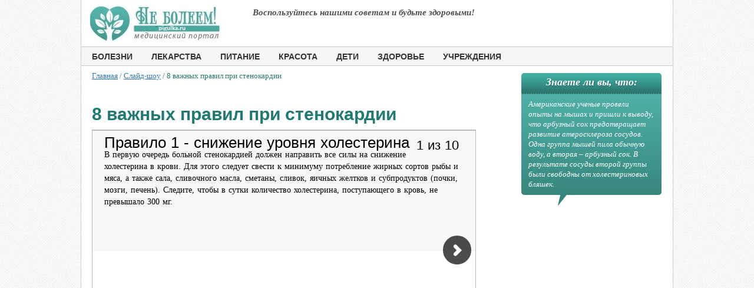

--- FILE ---
content_type: text/html; charset=utf-8
request_url: https://pigulka.ru/slajd-shou/6607-8-vazhnyh-pravil-pri-stenokardii.php
body_size: 14757
content:
<html lang="ru-ru">
<head>
  <base>
  <meta http-equiv="content-type" content="text/html; charset=utf-8">
  <title>8 важных правил при стенокардии</title>
  <meta name="keywords" content="Стенокардия, образ жизни при стенокардии, то делать во время приступа стенокардии">
  <meta name="description" content="Медицинский справочник. Человек, страдающий стенокардией, должен бороться с ней. Необходимо стараться соблюдать все нижеприведенные правила.">
  <link rel="stylesheet" href="../media/system/css/modal.css" type="text/css">
  <link rel="stylesheet" href="../components/com_k2/css/k2.css" type="text/css">
  <link rel="stylesheet" href="../components/com_jcomments/tpl/default/style.css@v=21" type="text/css">
  <link rel="stylesheet" href="../modules/mod_djimageslider/tmpl/sliders/style.css" type="text/css">
  <style type="text/css">
  /*<![CDATA[*/
    <!--

                /* Styles for DJ Image Slider with module id 461 */
                #djslider-loader461 {
                        margin: 0 auto;
                        position: relative;
                        height: 400px; 
                        width: 650px;
                }
                #djslider461 {
                        margin: 0 auto;
                        position: relative;
                        height: 400px;
                        width: 650px;
                        display: none;
                }
                #slider-container461 {
                        position: absolute;
                        overflow:hidden;
                        left: 0; 
                        top: 0;
                        height: 400px; 
                        width: 650px;                   
                }
                #djslider461 ul#slider461 {
                        margin: 0 !important;
                        padding: 0 !important;
                        border: 0 !important;
                }
                #djslider461 ul#slider461 li {
                        list-style: none outside !important;
                        float: left;
                        margin: 0 !important;
                        border: 0 !important;
                        padding: 0 0px 0px 0 !important;
                        position: relative;
                        height: 400px;
                        width: 650px;
                        background: none;
                        overflow: hidden;
                }
                #slider461 li img {
                        width: auto;
                        height: 400px;
                        border: 0 !important;
                }
                #slider461 li a img, #slider461 li a:hover img {
                        border: 0 !important;
                }
                
                /* Slide description area */
                #slider461 .slide-desc {
                        position: absolute;
                        bottom: 0px;
                        left: 0px;
                        width: 650px;
                }
                #slider461 .slide-desc-in {
                        position: relative;
                }
                #slider461 .slide-desc-bg {
                        position:absolute;
                        top: 0;
                        left: 0;
                        width: 100%;
                        height: 100%;
                }
                #slider461 .slide-desc-text {
                        position: relative;
                }
                #slider461 .slide-desc-text h3 {
                        display: block !important;
                }
                
                /* Navigation buttons */
                #navigation461 {
                        position: relative;
                        top: 30px; 
                        margin: 0 5px;
                        text-align: center !important;
                }
                #prev461 {
                        cursor: pointer;
                        display: block;
                        position: absolute;
                        left: 0;
                        
                }
                #next461 {
                        cursor: pointer;
                        display: block;
                        position: absolute;
                        right: 0;
                        
                }
                #play461, 
                #pause461 {
                        cursor: pointer;
                        display: block;
                        position: absolute;
                        left: 47%;
                        top: -99999px;
                }
                
    -->
  /*]]>*/
  </style>
  <script type="text/javascript" src="../media/system/js/mootools.js"></script>
  <script type="text/javascript" src="../media/system/js/modal.js"></script>
  <script type="text/javascript" src="../ajax.googleapis.com/ajax/libs/jquery/1.8/jquery.min.js"></script>
  <script type="text/javascript" src="../media/k2/assets/js/k2.noconflict.js"></script>
  <script type="text/javascript" src="../components/com_k2/js/k2.js"></script>
  <script type="text/javascript" src="../components/com_jcomments/js/jcomments-v2.3.js@v=8"></script>
  <script type="text/javascript" src="../components/com_jcomments/libraries/joomlatune/ajax.js@v=4"></script>
  <script type="text/javascript" src="../media/system/js/caption.js"></script>
  <script type="text/javascript" src="../modules/mod_djimageslider/tmpl/sliders/slider.js"></script>
  <script type="text/javascript">
  //<![CDATA[
  window.addEvent('domready', function() { SqueezeBox.initialize({}); $$('a.modal').each(function(el) {
  el.addEvent('click', function(e) { new Event(e).stop(); SqueezeBox.fromElement(el); }); }); }); 
  var K2SitePath = '../'; 
  window.addEvent('domready',function(){var Slider461 = new DJImageSlider({id: '461', slider_type: 2, slide_size: 650, visible_slides: 1, show_buttons: 0, show_arrows: 2, preload: 400},{auto: 0, transition: Fx.Transitions.linear, duration: 400, delay: 3400})});
  //]]>
  </script>
  <script type="text/javascript" src="../templates/neboleem/js/jsmain.js"></script>
  <link rel="stylesheet" href="../fonts.googleapis.com/css@family=Cuprum_3A400,400italic,700,700italic&subset=latin,cyrillic,latin-ext" type="text/css">
  <link rel="stylesheet" href="../templates/neboleem/css/styles.css" type="text/css">
  <link rel="icon" href="../favicon.ico" type="image/x-icon">
  <link rel="shortcut icon" href="../favicon.ico" type="image/x-icon">
  <script src="../templates/neboleem/js/copy.js" type="text/javascript"></script>
  <script type="text/javascript" src="../templates/neboleem/mistakes/mistakes.js"></script>
  <link href="../templates/neboleem/mistakes/mistakes.css" rel="stylesheet" type="text/css">
  <script type="text/javascript" language="javascript" src="../plugins/system/u24/lytebox/3.22/lytebox.original.js"></script>
  <link rel="stylesheet" href="../plugins/system/u24/lytebox/3.22/lytebox.css" type="text/css" media="screen">
</head>
<body>
  <div id="ramk">
    <div id="container">
      <div id="vxslaid">
        <div class="selections">
          <a href="../default.htm" id="logo" title="Медицинскии справочник Не болеем!" name="logo"><img src="../templates/neboleem/images/logo.png"></a>
          <div id="form">
             <p>Воспользуйтесь нашими советам и будьте здоровыми!</p>
            
          </div>
        </div>
        <div class="avto"></div>
      </div>
      <div id="headerslaid">
        <div id="mainMenu">
          <ul class="menu">
            <li class="item4927"><a href="../zabolevanija.php"><span>Болезни</span></a></li>
            <li class="item4928"><a href="../lekarstva.php"><span>Лекарства</span></a></li>
            <li class="item4929"><a href="../zdorovoe-pitanie.php"><span>Питание</span></a></li>
            <li class="item4930"><a href="../krasota.php"><span>Красота</span></a></li>
            <li class="item4931"><a href="../deti.php"><span>Дети</span></a></li>
            <li class="item4932"><a href="../stati-o-zdorove.php"><span>Здоровье</span></a></li>
            <li class="item4933"><a href="../meduchrezhdenija.php"><span>Учреждения</span></a></li>
          </ul>
        </div>
      </div>
      <div class="verhk">
         
      </div>
      <div id="leftBlocks">
        <div class="clear"></div>
        <div class="contentBox">
          <div class="krohib">
            <a href="../default.htm">Главная</a> <span>/</span> <a href="../slajd-shou.php">Слайд-шоу</a> / 8 важных правил при стенокардии
          </div>
          <div class="pikslt">
             
          </div>
          <div class="title">
            <h1 class="st">8 важных правил при стенокардии</h1>
          </div>
<span style="line-height: 1.4;"></span>
          <table cellpadding="0" cellspacing="0" class="moduletable_scroll">
            <tr>
              <td>
                <div id="sliderss">
                  <div id="djslider-loader461" class="djslider-loader djslider-loader_scroll">
                    <div id="djslider461" class="djslider">
                      <div id="slider-container461" class="slider-container_scroll">
                        <ul id="slider461">
                          <li>
                            
                            <div style="clear: both"></div>
                            <div class="slide-desc">
                              <div class="slide-desc-in">
                                <div class="slide-desc-bg"></div>
                                <div class="slide-desc-text">
                                  <div class="slide-title">
                                    Правило 1 - снижение уровня холестерина
                                    <div class="numers">
                                      1 из 10
                                    </div>
                                  </div>В первую очередь больной стенокардией должен направить все силы на снижение холестерина в крови. Для этого следует свести к минимуму потребление жирных сортов рыбы и мяса, а также сала, сливочного масла, сметаны, сливок, яичных желтков и субпродуктов (почки, мозги, печень). Следите, чтобы в сутки количество холестерина, поступающего в кровь, не превышало 300 мг.
                                  <div style="clear: both"></div>
                                </div>
                                <div style="clear: both"></div>
                              </div>
                            </div>
                          </li>
                          <li>
                            
                            <div style="clear: both"></div>
                            <div class="slide-desc">
                              <div class="slide-desc-in">
                                <div class="slide-desc-bg"></div>
                                <div class="slide-desc-text">
                                  <div class="slide-title">
                                    Правило 2 - больше фруктов и овощей
                                    <div class="numers">
                                      2 из 10
                                    </div>
                                  </div>Фрукты и овощи полезны абсолютно для всех людей без исключения, но для страдающих стенокардией – особенно. Можно употреблять их в сыром виде, например, сделав салат из овощей с добавлением небольшого количества растительного масла. Существует также множество рецептов приготовления очень вкусных овощных блюд. Предпочтение отдайте тем, которые готовятся на пару или в духовке.
                                  <div style="clear: both"></div>
                                </div>
                                <div style="clear: both"></div>
                              </div>
                            </div>
                          </li>
                          <li>
                            
                            <div style="clear: both"></div>
                            <div class="slide-desc">
                              <div class="slide-desc-in">
                                <div class="slide-desc-bg"></div>
                                <div class="slide-desc-text">
                                  <div class="slide-title">
                                    Правило 3 - ограничение на жирную и тяжелую пищу
                                    <div class="numers">
                                      3 из 10
                                    </div>
                                  </div>Необходимо максимально, насколько это возможно, ограничить потребление блюд, приготовленных из жирных продуктов, а также макаронных, мучных, кондитерских изделий. А если больной со стенокардией страдает еще и ожирением, то эти продукты следует вообще исключить. Это необходимо для того, чтобы снизить нагрузку на сердце.
                                  <div style="clear: both"></div>
                                </div>
                                <div style="clear: both"></div>
                              </div>
                            </div>
                          </li>
                          <li>
                            
                            <div style="clear: both"></div>
                            <div class="slide-desc">
                              <div class="slide-desc-in">
                                <div class="slide-desc-bg"></div>
                                <div class="slide-desc-text">
                                  <div class="slide-title">
                                    Правило 4 - меньше соли
                                    <div class="numers">
                                      4 из 10
                                    </div>
                                  </div>Соль необходимо также ограничить, так как она вызывает отек тканей, в том числе и тканей стенок сосудов, что приводит к сужению их просвета. Особенно это важно для тех больных стенокардией, которые также вдобавок страдают и артериальной гипертонией.
                                  <div style="clear: both"></div>
                                </div>
                                <div style="clear: both"></div>
                              </div>
                            </div>
                          </li>
                          <li>
                            
                            <div style="clear: both"></div>
                            <div class="slide-desc">
                              <div class="slide-desc-in">
                                <div class="slide-desc-bg"></div>
                                <div class="slide-desc-text">
                                  <div class="slide-title">
                                    Правило 5 - нет курению!
                                    <div class="numers">
                                      5 из 10
                                    </div>
                                  </div>Если вы дорожите здоровьем, то откажитесь от курения! У курильщика способность эритроцитов доставлять кислород к тканям низкая, что касается и сердечной мышцы. А ведь при стенокардии миокард и так испытывает кислородное голодание. Это не говоря уже о том, что компоненты табачного дыма при попадании в кровь повреждают стенки сосудов и венозных артерий, что способствует образованию атеросклеротических бляшек.
                                  <div style="clear: both"></div>
                                </div>
                                <div style="clear: both"></div>
                              </div>
                            </div>
                          </li>
                          <li>
                            
                            <div style="clear: both"></div>
                            <div class="slide-desc">
                              <div class="slide-desc-in">
                                <div class="slide-desc-bg"></div>
                                <div class="slide-desc-text">
                                  <div class="slide-title">
                                    Правило 6 - нет алкоголю!
                                    <div class="numers">
                                      6 из 10
                                    </div>
                                  </div>Некоторые прибегают к помощи алкоголя, так как верят в то, что он расширяет сосуды. Но поверьте, слухи о том, что алкоголь помогает предупредить даже инфаркт миокарда, не имеют под собой совершенно никаких оснований.
                                  <div style="clear: both"></div>
                                </div>
                                <div style="clear: both"></div>
                              </div>
                            </div>
                          </li>
                          <li>
                            
                            <div style="clear: both"></div>
                            <div class="slide-desc">
                              <div class="slide-desc-in">
                                <div class="slide-desc-bg"></div>
                                <div class="slide-desc-text">
                                  <div class="slide-title">
                                    Правило 7 - да физической активности
                                    <div class="numers">
                                      7 из 10
                                    </div>
                                  </div>Физические упражнения необходимы, так как они не только повышают работоспособность и придают энергии, но и улучшают работу сердечно-сосудистой системы. Уже доказано, что ежедневные упражнения (в разумных пределах, конечно), нормализуют ритм сердечных сокращений и артериальное давление, поднимают настроение и придают уверенности в собственных силах.
                                  <div style="clear: both"></div>
                                </div>
                                <div style="clear: both"></div>
                              </div>
                            </div>
                          </li>
                          <li>
                            
                            <div style="clear: both"></div>
                            <div class="slide-desc">
                              <div class="slide-desc-in">
                                <div class="slide-desc-bg"></div>
                                <div class="slide-desc-text">
                                  <div class="slide-title">
                                    Правило 8 - стремление к снижению веса
                                    <div class="numers">
                                      8 из 10
                                    </div>
                                  </div>Известно, что организм человека с избыточным весом при ходьбе, беге, подъеме на лестницу и выполнении различной физической работы потребляет больше кислорода, чем организм человека с нормальным весом при такой же нагрузке. А если у страдающего ожирением присутствует еще и стенокардия, и его сердечная мышца постоянно ощущает нехватку кислорода, то он оказывается в особо невыгодном положении.
                                  <div style="clear: both"></div>
                                </div>
                                <div style="clear: both"></div>
                              </div>
                            </div>
                          </li>
                          <li>
                            
                            <div style="clear: both"></div>
                            <div class="slide-desc">
                              <div class="slide-desc-in">
                                <div class="slide-desc-bg"></div>
                                <div class="slide-desc-text">
                                  <div class="slide-title">
                                    Что делать при приступе стенокардии?
                                    <div class="numers">
                                      9 из 10
                                    </div>
                                  </div>Если возник приступ стенокардии, следует сразу же принять сидячее или лежачее положение и положить под язык таблетку нитроглицерина. Если по прошествии пяти минут после приема лекарства боль не прошла, необходимо принять еще одну таблетку нитроглицерина и вызвать «скорую помощь».
                                  <div style="clear: both"></div>
                                </div>
                                <div style="clear: both"></div>
                              </div>
                            </div>
                          </li>
                          <li id="last-slide">
                            <div id="last-nav">
                              <a id="last461" class="btn1" name="last461"> </a> <a id="begin461" class="btn2" name="begin461"> </a> <a class="btn3" href="default.htm"> </a>
                              <div class="clr-div"></div>
                              <div id="pretitle">
                                Посмотрите другие слайд-шоу:
                              </div>
                            </div>
                            <div id="last-slide-pre-container">
                              <div class="last-slide-container" id="last-slide-container-1">
                                <div class="slide-links-container" id="slide-links-container-1">
                                  <div class="items">
                                    <a href="7846-udachnoe-svidanie-chto-nuzhno-znat.php"><img src="../images/stories2/slides5/udachnoe-svidanie-chto-nuzhno-znat.jpg" alt="Удачное свидание: что нужно знать"></a>
                                    <div class="ttllb">
                                      <a href="7846-udachnoe-svidanie-chto-nuzhno-znat.php">Удачное свидание: что нужно знать</a>
                                    </div>
<a class="podrobno" href="7846-udachnoe-svidanie-chto-nuzhno-znat.php">Смотреть слайд-шоу</a>
                                  </div>
                                  <div class="items">
                                    <a href="7840-kak-stat-seksualnoj.php"><img src="../images/stories2/slides5/kak-stat-seksualnoj.jpg" alt="Как стать сексуальной"></a>
                                    <div class="ttllb">
                                      <a href="7840-kak-stat-seksualnoj.php">Как стать сексуальной</a>
                                    </div>
<a class="podrobno" href="7840-kak-stat-seksualnoj.php">Смотреть слайд-шоу</a>
                                  </div>
                                  <div class="items">
                                    <a href="7820-vkusno-i-polezno-produkty-dlja-ochishhenija-organizma.php"><img src="../images/stories2/slides5/vkusno-i-polezno-produkty-dlja-ochishhenija-organizma.jpg" alt="Вкусно и полезно: продукты для очищения организма"></a>
                                    <div class="ttllb">
                                      <a href="7820-vkusno-i-polezno-produkty-dlja-ochishhenija-organizma.php">Вкусно и полезно: продукты для очищения организма</a>
                                    </div>
<a class="podrobno" href="7820-vkusno-i-polezno-produkty-dlja-ochishhenija-organizma.php">Смотреть слайд-шоу</a>
                                  </div>
                                  <div class="items">
                                    <a href="7821-produkty-poleznye-dlja-krovi.php"><img src="../images/stories2/slides5/produkty-poleznye-dlja-krovi.jpg" alt="Продукты, полезные для крови"></a>
                                    <div class="ttllb">
                                      <a href="7821-produkty-poleznye-dlja-krovi.php">Продукты, полезные для крови</a>
                                    </div>
<a class="podrobno" href="7821-produkty-poleznye-dlja-krovi.php">Смотреть слайд-шоу</a>
                                  </div>
                                  <div class="items">
                                    <a href="7822-pochemu-mne-ne-vezet.php"><img src="../images/stories2/slides5/pochemu-mne-ne-vezet.jpg" alt="Почему мне не везет"></a>
                                    <div class="ttllb">
                                      <a href="7822-pochemu-mne-ne-vezet.php">Почему мне не везет</a>
                                    </div>
<a class="podrobno" href="7822-pochemu-mne-ne-vezet.php">Смотреть слайд-шоу</a>
                                  </div>
                                  <div class="items">
                                    <a href="7823-zdorovye-volosy-mif-ili-realnost.php"><img src="../images/stories2/slides5/zdorovye-volosy-mif-ili-realnost.jpg" alt="Здоровые волосы: миф или реальность?"></a>
                                    <div class="ttllb">
                                      <a href="7823-zdorovye-volosy-mif-ili-realnost.php">Здоровые волосы: миф или реальность?</a>
                                    </div>
<a class="podrobno" href="7823-zdorovye-volosy-mif-ili-realnost.php">Смотреть слайд-шоу</a>
                                  </div>
                                  <div class="items">
                                    <a href="7819-zhenskie-travy-domashnjaja-aptechka.php"><img src="../images/stories2/slides5/zhenskie-travy-domashnjaja-aptechka.jpg" alt="Женские травы: домашняя аптечка"></a>
                                    <div class="ttllb">
                                      <a href="7819-zhenskie-travy-domashnjaja-aptechka.php">Женские травы: домашняя аптечка</a>
                                    </div>
<a class="podrobno" href="7819-zhenskie-travy-domashnjaja-aptechka.php">Смотреть слайд-шоу</a>
                                  </div>
                                  <div class="items">
                                    <a href="7818-pravilnyj-uhod-za-problemnoj-kozhej.php"><img src="../images/stories2/slides5/pravilnyj-uhod-za-problemnoj-kozhej.jpg" alt="Правильный уход за проблемной кожей"></a>
                                    <div class="ttllb">
                                      <a href="7818-pravilnyj-uhod-za-problemnoj-kozhej.php">Правильный уход за проблемной кожей</a>
                                    </div>
<a class="podrobno" href="7818-pravilnyj-uhod-za-problemnoj-kozhej.php">Смотреть слайд-шоу</a>
                                  </div>
                                </div>
                              </div>
                              <div class="last-slide-container" id="last-slide-container-2">
                                <div class="slide-links-container" id="slide-links-container-2">
                                  <div class="items">
                                    <a href="7806-15-pravil-nepovtorimogo-stilja.php"><img src="../images/stories2/slides5/15-pravil-nepovtorimogo-stilja.jpg" alt="15 правил неповторимого стиля"></a>
                                    <div class="ttllb">
                                      <a href="7806-15-pravil-nepovtorimogo-stilja.php">15 правил неповторимого стиля</a>
                                    </div>
<a class="podrobno" href="7806-15-pravil-nepovtorimogo-stilja.php">Смотреть слайд-шоу</a>
                                  </div>
                                  <div class="items">
                                    <a href="7805-pochemu-zhenshhiny-izmenjajut-15-prichin.php"><img src="../images/stories2/slides5/pochemu-zhenshhiny-izmenjajut-15-prichin.jpg" alt="Почему женщины изменяют: 15 причин"></a>
                                    <div class="ttllb">
                                      <a href="7805-pochemu-zhenshhiny-izmenjajut-15-prichin.php">Почему женщины изменяют: 15 причин</a>
                                    </div>
<a class="podrobno" href="7805-pochemu-zhenshhiny-izmenjajut-15-prichin.php">Смотреть слайд-шоу</a>
                                  </div>
                                  <div class="items">
                                    <a href="7804-pochemu-muzhchiny-izmenjajut-15-prichin.php"><img src="../images/stories2/slides5/prevju-pochemu-muzhchiny-izmenjajut-15-prichin.jpg" alt="Почему мужчины изменяют: 15 причин"></a>
                                    <div class="ttllb">
                                      <a href="7804-pochemu-muzhchiny-izmenjajut-15-prichin.php">Почему мужчины изменяют: 15 причин</a>
                                    </div>
<a class="podrobno" href="7804-pochemu-muzhchiny-izmenjajut-15-prichin.php">Смотреть слайд-шоу</a>
                                  </div>
                                  <div class="items">
                                    <a href="7803-kak-uspokoit-rebenka-15-sposobov.php"><img src="../images/stories2/slides5/kak-uspokoit-rebenka-15-sposobov.jpg" alt="Как успокоить ребенка: 15 способов"></a>
                                    <div class="ttllb">
                                      <a href="7803-kak-uspokoit-rebenka-15-sposobov.php">Как успокоить ребенка: 15 способов</a>
                                    </div>
<a class="podrobno" href="7803-kak-uspokoit-rebenka-15-sposobov.php">Смотреть слайд-шоу</a>
                                  </div>
                                  <div class="items">
                                    <a href="7802-kak-povysit-kachestvo-zhizni.php"><img src="../images/stories2/slides5/kak-povysit-kachestvo-zhizni.jpg" alt="Как повысить качество жизни"></a>
                                    <div class="ttllb">
                                      <a href="7802-kak-povysit-kachestvo-zhizni.php">Как повысить качество жизни</a>
                                    </div>
<a class="podrobno" href="7802-kak-povysit-kachestvo-zhizni.php">Смотреть слайд-шоу</a>
                                  </div>
                                  <div class="items">
                                    <a href="7801-chto-pomozhet-imet-krepkie-otnoshenija.php"><img src="../images/stories2/slides5/chto-pomozhet-imet-krepkie-otnoshenija.jpg" alt="Что поможет иметь крепкие отношения"></a>
                                    <div class="ttllb">
                                      <a href="7801-chto-pomozhet-imet-krepkie-otnoshenija.php">Что поможет иметь крепкие отношения</a>
                                    </div>
<a class="podrobno" href="7801-chto-pomozhet-imet-krepkie-otnoshenija.php">Смотреть слайд-шоу</a>
                                  </div>
                                  <div class="items">
                                    <a href="7789-15-sovetov-kak-stat-silnoj-lichnostju.php"><img src="../images/stories2/slides5/15-sovetov-kak-stat-silnoj-lichnostju.jpg" alt="15 советов, как стать сильной личностью"></a>
                                    <div class="ttllb">
                                      <a href="7789-15-sovetov-kak-stat-silnoj-lichnostju.php">15 советов, как стать сильной личностью</a>
                                    </div>
<a class="podrobno" href="7789-15-sovetov-kak-stat-silnoj-lichnostju.php">Смотреть слайд-шоу</a>
                                  </div>
                                  <div class="items">
                                    <a href="7788-est-li-alternativa-zubnoj-paste.php"><img src="../images/stories2/slides5/prevju-est-li-alternativa-zubnoj-paste.jpg" alt="Есть ли альтернатива зубной пасте?"></a>
                                    <div class="ttllb">
                                      <a href="7788-est-li-alternativa-zubnoj-paste.php">Есть ли альтернатива зубной пасте?</a>
                                    </div>
<a class="podrobno" href="7788-est-li-alternativa-zubnoj-paste.php">Смотреть слайд-шоу</a>
                                  </div>
                                </div>
                              </div>
                              <div class="last-slide-container" id="last-slide-container-3">
                                <div class="slide-links-container" id="slide-links-container-3">
                                  <div class="items">
                                    <a href="7787-uhod-za-volosami-posle-strizhki.php"><img src="../images/stories2/slides5/prevju-uhod-za-volosami-posle-strizhki.jpg" alt="Уход за волосами после стрижки"></a>
                                    <div class="ttllb">
                                      <a href="7787-uhod-za-volosami-posle-strizhki.php">Уход за волосами после стрижки</a>
                                    </div>
<a class="podrobno" href="7787-uhod-za-volosami-posle-strizhki.php">Смотреть слайд-шоу</a>
                                  </div>
                                  <div class="items">
                                    <a href="7518-10-muzhskih-prichin-dlja-rasstavanija.php"><img src="../images/stories2/slides4/prevju-10-muzhchkih-prichin-dlja-rasstavanija.jpg" alt="10 мужских причин для расставания"></a>
                                    <div class="ttllb">
                                      <a href="7518-10-muzhskih-prichin-dlja-rasstavanija.php">10 мужских причин для расставания</a>
                                    </div>
<a class="podrobno" href="7518-10-muzhskih-prichin-dlja-rasstavanija.php">Смотреть слайд-шоу</a>
                                  </div>
                                  <div class="items">
                                    <a href="7517-polza-tykvennyh-semechek.php"><img src="../images/stories2/slides4/prevju-polza-tykvennyh-semechek.jpg" alt="Польза тыквенных семечек"></a>
                                    <div class="ttllb">
                                      <a href="7517-polza-tykvennyh-semechek.php">Польза тыквенных семечек</a>
                                    </div>
<a class="podrobno" href="7517-polza-tykvennyh-semechek.php">Смотреть слайд-шоу</a>
                                  </div>
                                  <div class="items">
                                    <a href="7516-7-zhenskih-predrassudkov-o-muzhchinah.php"><img src="../images/stories2/slides4/prevju-7-zhenskih-predrassudkov-o-muzhchinah.jpg" alt="7 женских предрассудков о мужчинах"></a>
                                    <div class="ttllb">
                                      <a href="7516-7-zhenskih-predrassudkov-o-muzhchinah.php">7 женских предрассудков о мужчинах</a>
                                    </div>
<a class="podrobno" href="7516-7-zhenskih-predrassudkov-o-muzhchinah.php">Смотреть слайд-шоу</a>
                                  </div>
                                  <div class="items">
                                    <a href="7515-vlijaet-li-obuv-na-zdorove-cheloveka.php"><img src="../images/stories2/slides4/prevju-vlijaet-li-obuv-na-zdorove-cheloveka.jpg" alt="Влияет ли обувь на здоровье человека"></a>
                                    <div class="ttllb">
                                      <a href="7515-vlijaet-li-obuv-na-zdorove-cheloveka.php">Влияет ли обувь на здоровье человека</a>
                                    </div>
<a class="podrobno" href="7515-vlijaet-li-obuv-na-zdorove-cheloveka.php">Смотреть слайд-шоу</a>
                                  </div>
                                  <div class="items">
                                    <a href="7514-vsegda-li-molchanie-zoloto.php"><img src="../images/stories2/slides4/prevju-vsegda-li-molchanie-zoloto.jpg" alt="Всегда ли молчание золото?"></a>
                                    <div class="ttllb">
                                      <a href="7514-vsegda-li-molchanie-zoloto.php">Всегда ли молчание золото?</a>
                                    </div>
<a class="podrobno" href="7514-vsegda-li-molchanie-zoloto.php">Смотреть слайд-шоу</a>
                                  </div>
                                  <div class="items">
                                    <a href="7512-sposoby-depiljacii.php"><img src="../images/stories2/slides4/prevju-sposoby-depiljacii-dlja-idealnoj-gladkosti-kozhi.jpg" alt="Способы депиляции "></a>
                                    <div class="ttllb">
                                      <a href="7512-sposoby-depiljacii.php">Способы депиляции</a>
                                    </div>
<a class="podrobno" href="7512-sposoby-depiljacii.php">Смотреть слайд-шоу</a>
                                  </div>
                                  <div class="items">
                                    <a href="7513-13-tipov-rasstrojstv-sna.php"><img src="../images/stories2/slides4/prevju-13-tipov-rasstrojstv-sna.jpg" alt="13 типов расстройств сна"></a>
                                    <div class="ttllb">
                                      <a href="7513-13-tipov-rasstrojstv-sna.php">13 типов расстройств сна</a>
                                    </div>
<a class="podrobno" href="7513-13-tipov-rasstrojstv-sna.php">Смотреть слайд-шоу</a>
                                  </div>
                                </div>
                              </div>
                              <div class="last-slide-container" id="last-slide-container-4">
                                <div class="slide-links-container" id="slide-links-container-4">
                                  <div class="items">
                                    <a href="7504-pochemu-stoit-kupit-multivarku.php"><img src="../images/stories2/slides4/pochemu-stoit-kupit-multivarku.jpg" alt="Почему стоит купить мультиварку"></a>
                                    <div class="ttllb">
                                      <a href="7504-pochemu-stoit-kupit-multivarku.php">Почему стоит купить мультиварку</a>
                                    </div>
<a class="podrobno" href="7504-pochemu-stoit-kupit-multivarku.php">Смотреть слайд-шоу</a>
                                  </div>
                                  <div class="items">
                                    <a href="7503-vsja-pravda-o-celljulite.php"><img src="../images/stories2/slides4/prevju-vsja-pravda-o-celljulite.jpg" alt="Вся правда о целлюлите"></a>
                                    <div class="ttllb">
                                      <a href="7503-vsja-pravda-o-celljulite.php">Вся правда о целлюлите</a>
                                    </div>
<a class="podrobno" href="7503-vsja-pravda-o-celljulite.php">Смотреть слайд-шоу</a>
                                  </div>
                                  <div class="items">
                                    <a href="7502-poleznye-svojstva-specij.php"><img src="../images/stories2/slides4/prevju-poleznye-svojstva-specij.jpg" alt="Полезные свойства специй"></a>
                                    <div class="ttllb">
                                      <a href="7502-poleznye-svojstva-specij.php">Полезные свойства специй</a>
                                    </div>
<a class="podrobno" href="7502-poleznye-svojstva-specij.php">Смотреть слайд-шоу</a>
                                  </div>
                                  <div class="items">
                                    <a href="7461-raznoobrazie-bobovyh-kultur.php"><img src="../images/stories2/slides4/prevju-raznoobrazie-bobovyh-kultur.jpg" alt="Разнообразие бобовых культур"></a>
                                    <div class="ttllb">
                                      <a href="7461-raznoobrazie-bobovyh-kultur.php">Разнообразие бобовых культур</a>
                                    </div>
<a class="podrobno" href="7461-raznoobrazie-bobovyh-kultur.php">Смотреть слайд-шоу</a>
                                  </div>
                                  <div class="items">
                                    <a href="7460-ryba-vitaminy-polza-vred.php"><img src="../images/stories2/slides4/prevju-ryba-vitaminy-polza-vred.jpg" alt="Рыба: витамины, польза, вред"></a>
                                    <div class="ttllb">
                                      <a href="7460-ryba-vitaminy-polza-vred.php">Рыба: витамины, польза, вред</a>
                                    </div>
<a class="podrobno" href="7460-ryba-vitaminy-polza-vred.php">Смотреть слайд-шоу</a>
                                  </div>
                                  <div class="items">
                                    <a href="7458-boli-v-kishechnike-chto-delat.php"><img src="../images/stories2/slides4/prevju-boli-v-kishechnike-chto-delat.jpg" alt="Боли в кишечнике: что делать"></a>
                                    <div class="ttllb">
                                      <a href="7458-boli-v-kishechnike-chto-delat.php">Боли в кишечнике: что делать</a>
                                    </div>
<a class="podrobno" href="7458-boli-v-kishechnike-chto-delat.php">Смотреть слайд-шоу</a>
                                  </div>
                                  <div class="items">
                                    <a href="7457-kakuju-devushku-bystree-pozovut-zamuzh.php"><img src="../images/stories2/slides4/prevju-kakuju-devushku-bystree-pozovut-zamuzh.jpg" alt="Какую девушку быстрее позовут замуж?"></a>
                                    <div class="ttllb">
                                      <a href="7457-kakuju-devushku-bystree-pozovut-zamuzh.php">Какую девушку быстрее позовут замуж?</a>
                                    </div>
<a class="podrobno" href="7457-kakuju-devushku-bystree-pozovut-zamuzh.php">Смотреть слайд-шоу</a>
                                  </div>
                                  <div class="items">
                                    <a href="7433-poleznye-i-vrednye-produkty-dlja-krovi.php"><img src="../images/stories2/slides4/prevju-poleznye-i-vrednye-produkty-dlja-krovi.jpg" alt="Полезные и вредные продукты для крови"></a>
                                    <div class="ttllb">
                                      <a href="7433-poleznye-i-vrednye-produkty-dlja-krovi.php">Полезные и вредные продукты для крови</a>
                                    </div>
<a class="podrobno" href="7433-poleznye-i-vrednye-produkty-dlja-krovi.php">Смотреть слайд-шоу</a>
                                  </div>
                                </div>
                              </div>
                              <div class="last-slide-container" id="last-slide-container-5">
                                <div class="slide-links-container" id="slide-links-container-5">
                                  <div class="items">
                                    <a href="7432-kak-stat-vegetariancem.php"><img src="../images/stories2/slides4/prevju-kak-stat-vegetariancem.jpg" alt="Как стать вегетарианцем"></a>
                                    <div class="ttllb">
                                      <a href="7432-kak-stat-vegetariancem.php">Как стать вегетарианцем</a>
                                    </div>
<a class="podrobno" href="7432-kak-stat-vegetariancem.php">Смотреть слайд-шоу</a>
                                  </div>
                                  <div class="items">
                                    <a href="7431-poleznye-svojstva-romashki-lekarstvennoj.php"><img src="../images/stories2/slides4/prevju-poleznye-svojstva-romashki-lekarstvennoj.jpg" alt="Полезные свойства ромашки лекарственной"></a>
                                    <div class="ttllb">
                                      <a href="7431-poleznye-svojstva-romashki-lekarstvennoj.php">Полезные свойства ромашки лекарственной</a>
                                    </div>
<a class="podrobno" href="7431-poleznye-svojstva-romashki-lekarstvennoj.php">Смотреть слайд-шоу</a>
                                  </div>
                                  <div class="items">
                                    <a href="7430-maslo-zhozhoba-poleznye-svojstva-i-primenenie.php"><img src="../images/stories2/slides4/prevju-maslo-zhozhba-poleznye-svojstva.jpg" alt="Масло жожоба: полезные свойства и применение"></a>
                                    <div class="ttllb">
                                      <a href="7430-maslo-zhozhoba-poleznye-svojstva-i-primenenie.php">Масло жожоба: полезные свойства и применение</a>
                                    </div>
<a class="podrobno" href="7430-maslo-zhozhoba-poleznye-svojstva-i-primenenie.php">Смотреть слайд-шоу</a>
                                  </div>
                                  <div class="items">
                                    <a href="7417-vidy-chaja-i-ego-poleznye-svojstva.php"><img src="../images/stories2/slides4/prevju-vidy-chaja-i-ego-poleznye-svojstva.jpg" alt="Виды чая и его полезные свойства"></a>
                                    <div class="ttllb">
                                      <a href="7417-vidy-chaja-i-ego-poleznye-svojstva.php">Виды чая и его полезные свойства</a>
                                    </div>
<a class="podrobno" href="7417-vidy-chaja-i-ego-poleznye-svojstva.php">Смотреть слайд-шоу</a>
                                  </div>
                                  <div class="items">
                                    <a href="7416-kriokonservacija-ili-rody-cherez-gody.php"><img src="../images/stories2/slides4/prevju-kriokonservacija-ili-rody-cherez-gody.jpg" alt="Криоконсервация или роды через годы"></a>
                                    <div class="ttllb">
                                      <a href="7416-kriokonservacija-ili-rody-cherez-gody.php">Криоконсервация или роды через годы</a>
                                    </div>
<a class="podrobno" href="7416-kriokonservacija-ili-rody-cherez-gody.php">Смотреть слайд-шоу</a>
                                  </div>
                                  <div class="items">
                                    <a href="7415-pljusy-i-minusy-shokoladnogo-obertyvanija.php"><img src="../images/stories2/slides4/prevju-pljusy-i-minusy-shokoladnogo-obertyvanija.jpg" alt="Плюсы и минусы шоколадного обертывания"></a>
                                    <div class="ttllb">
                                      <a href="7415-pljusy-i-minusy-shokoladnogo-obertyvanija.php">Плюсы и минусы шоколадного обертывания</a>
                                    </div>
<a class="podrobno" href="7415-pljusy-i-minusy-shokoladnogo-obertyvanija.php">Смотреть слайд-шоу</a>
                                  </div>
                                  <div class="items">
                                    <a href="7404-pljusy-domashnego-pitanija.php"><img src="../images/stories2/slides4/prevju-pljusy-domashnego-pitanija.jpg" alt="Плюсы домашнего питания"></a>
                                    <div class="ttllb">
                                      <a href="7404-pljusy-domashnego-pitanija.php">Плюсы домашнего питания</a>
                                    </div>
<a class="podrobno" href="7404-pljusy-domashnego-pitanija.php">Смотреть слайд-шоу</a>
                                  </div>
                                  <div class="items">
                                    <a href="7403-poleznye-svojstva-orehov.php"><img src="../images/stories2/slides4/prevju-poleznye-svojstva-orehov.jpg" alt="Полезные свойства орехов"></a>
                                    <div class="ttllb">
                                      <a href="7403-poleznye-svojstva-orehov.php">Полезные свойства орехов</a>
                                    </div>
<a class="podrobno" href="7403-poleznye-svojstva-orehov.php">Смотреть слайд-шоу</a>
                                  </div>
                                </div>
                              </div>
                              <div class="last-slide-container" id="last-slide-container-6">
                                <div class="slide-links-container" id="slide-links-container-6">
                                  <div class="items">
                                    <a href="7402-ja-rabotaju-ili-kak-najti-vremja-na-semju-.php"><img src="../images/stories2/slides4/prevju-ja-rabotaju-ili-kak-najti-vremja-na-semju.jpg" alt="Я работаю или как найти время на семью"></a>
                                    <div class="ttllb">
                                      <a href="7402-ja-rabotaju-ili-kak-najti-vremja-na-semju-.php">Я работаю или как найти время на семью</a>
                                    </div>
<a class="podrobno" href="7402-ja-rabotaju-ili-kak-najti-vremja-na-semju-.php">Смотреть слайд-шоу</a>
                                  </div>
                                  <div class="items">
                                    <a href="7401-pochemu-zhenshhinam-vredno-jekonomit-na-sebe.php"><img src="../images/stories2/slides4/prevju-pochemu-zhenshhinam-vredno-jekonomit-na-sebe.jpg" alt="Почему женщинам вредно экономить на себе"></a>
                                    <div class="ttllb">
                                      <a href="7401-pochemu-zhenshhinam-vredno-jekonomit-na-sebe.php">Почему женщинам вредно экономить на себе</a>
                                    </div>
<a class="podrobno" href="7401-pochemu-zhenshhinam-vredno-jekonomit-na-sebe.php">Смотреть слайд-шоу</a>
                                  </div>
                                  <div class="items">
                                    <a href="7400-kak-dobitsja-uspeha.php"><img src="../images/stories2/slides4/prevju-kak-dobitsja-uspeha.jpg" alt="Как добиться успеха"></a>
                                    <div class="ttllb">
                                      <a href="7400-kak-dobitsja-uspeha.php">Как добиться успеха</a>
                                    </div>
<a class="podrobno" href="7400-kak-dobitsja-uspeha.php">Смотреть слайд-шоу</a>
                                  </div>
                                  <div class="items">
                                    <a href="7384-10-oshibok-v-obshhenii-s-muzhchinoj.php"><img src="../images/stories2/slides4/prevju-10-oshibok-v-obshhenii-s-muzhchinoj.jpg" alt="10 ошибок в общении с мужчиной"></a>
                                    <div class="ttllb">
                                      <a href="7384-10-oshibok-v-obshhenii-s-muzhchinoj.php">10 ошибок в общении с мужчиной</a>
                                    </div>
<a class="podrobno" href="7384-10-oshibok-v-obshhenii-s-muzhchinoj.php">Смотреть слайд-шоу</a>
                                  </div>
                                  <div class="items">
                                    <a href="7383-a-kakuju-vodu-pju-ja.php"><img src="../images/stories2/slides4/prevju-a-kakuju-vodu-pju-ja.jpg" alt="А какую воду пью я?"></a>
                                    <div class="ttllb">
                                      <a href="7383-a-kakuju-vodu-pju-ja.php">А какую воду пью я?</a>
                                    </div>
<a class="podrobno" href="7383-a-kakuju-vodu-pju-ja.php">Смотреть слайд-шоу</a>
                                  </div>
                                  <div class="items">
                                    <a href="7382-prichiny-zhenskogo-odinochestva.php"><img src="../images/stories2/slides4/prevju-prichiny-zhenskogo-odinochestva.jpg" alt="Причины женского одиночества"></a>
                                    <div class="ttllb">
                                      <a href="7382-prichiny-zhenskogo-odinochestva.php">Причины женского одиночества</a>
                                    </div>
<a class="podrobno" href="7382-prichiny-zhenskogo-odinochestva.php">Смотреть слайд-шоу</a>
                                  </div>
                                  <div class="items">
                                    <a href="7381-12-mifov-ob-uhode-za-kozhej.php"><img src="../images/stories2/slides4/prevju-12-mifov-ob-uhode-za-kozhej.jpg" alt="12 мифов об уходе за кожей"></a>
                                    <div class="ttllb">
                                      <a href="7381-12-mifov-ob-uhode-za-kozhej.php">12 мифов об уходе за кожей</a>
                                    </div>
<a class="podrobno" href="7381-12-mifov-ob-uhode-za-kozhej.php">Смотреть слайд-шоу</a>
                                  </div>
                                  <div class="items">
                                    <a href="7380-10-prichin-nachat-rabotat-na-sebja.php"><img src="../images/stories2/slides4/prevju-10-prichin-nachat-rabotat-na-sebja.jpg" alt="10 причин начать работать на себя"></a>
                                    <div class="ttllb">
                                      <a href="7380-10-prichin-nachat-rabotat-na-sebja.php">10 причин начать работать на себя</a>
                                    </div>
<a class="podrobno" href="7380-10-prichin-nachat-rabotat-na-sebja.php">Смотреть слайд-шоу</a>
                                  </div>
                                </div>
                              </div>
                              <div class="last-slide-container" id="last-slide-container-7">
                                <div class="slide-links-container" id="slide-links-container-7">
                                  <div class="items">
                                    <a href="7379-lechebnye-svojstva-chaja-karkade.php"><img src="../images/stories2/slides4/prevju-lechebnye-svojstva-chaja-karkade.jpg" alt="Лечебные свойства чая каркаде"></a>
                                    <div class="ttllb">
                                      <a href="7379-lechebnye-svojstva-chaja-karkade.php">Лечебные свойства чая каркаде</a>
                                    </div>
<a class="podrobno" href="7379-lechebnye-svojstva-chaja-karkade.php">Смотреть слайд-шоу</a>
                                  </div>
                                  <div class="items">
                                    <a href="7378-ja-samaja-krasivaja-ili-kak-poljubit-sebja.php"><img src="../images/stories2/slides4/prevju-ja-samaja-krasivaja-ili-kak-poljubit-sebja.jpg" alt="Я самая красивая или как полюбить себя"></a>
                                    <div class="ttllb">
                                      <a href="7378-ja-samaja-krasivaja-ili-kak-poljubit-sebja.php">Я самая красивая или как полюбить себя</a>
                                    </div>
<a class="podrobno" href="7378-ja-samaja-krasivaja-ili-kak-poljubit-sebja.php">Смотреть слайд-шоу</a>
                                  </div>
                                  <div class="items">
                                    <a href="7355-kogda-dieta-neumestna.php"><img src="../images/stories2/slides4/prevju-kogda-dieta-neumestna.jpg" alt="Когда диета неуместна"></a>
                                    <div class="ttllb">
                                      <a href="7355-kogda-dieta-neumestna.php">Когда диета неуместна</a>
                                    </div>
<a class="podrobno" href="7355-kogda-dieta-neumestna.php">Смотреть слайд-шоу</a>
                                  </div>
                                  <div class="items">
                                    <a href="7354-pochemu-stoit-otpravitsja-v-puteshestvie.php"><img src="../images/stories2/slides4/prevju-pochemu-stoit-otpravitsja-v-puteshestvie.jpg" alt="Почему стоит отправиться в путешествие"></a>
                                    <div class="ttllb">
                                      <a href="7354-pochemu-stoit-otpravitsja-v-puteshestvie.php">Почему стоит отправиться в путешествие</a>
                                    </div>
<a class="podrobno" href="7354-pochemu-stoit-otpravitsja-v-puteshestvie.php">Смотреть слайд-шоу</a>
                                  </div>
                                  <div class="items">
                                    <a href="7353-sekrety-okrashivanija-volos.php"><img src="../images/stories2/slides4/prevju-sekrety-okrashivanija-volos.jpg" alt="Секреты окрашивания волос"></a>
                                    <div class="ttllb">
                                      <a href="7353-sekrety-okrashivanija-volos.php">Секреты окрашивания волос</a>
                                    </div>
<a class="podrobno" href="7353-sekrety-okrashivanija-volos.php">Смотреть слайд-шоу</a>
                                  </div>
                                  <div class="items">
                                    <a href="7044-6-modnyh-diagnozov.php"><img src="../images/stories2/slides3/prevju-6-modnyh-diagnozov.jpg" alt="6 модных диагнозов"></a>
                                    <div class="ttllb">
                                      <a href="7044-6-modnyh-diagnozov.php">6 модных диагнозов</a>
                                    </div>
<a class="podrobno" href="7044-6-modnyh-diagnozov.php">Смотреть слайд-шоу</a>
                                  </div>
                                  <div class="items">
                                    <a href="7350-depressija-plohoe-nastroenie-ili-diagnoz.php"><img src="../images/stories2/slides4/prevju-depressija-plohoe-nastroenie-ili-diagnoz.jpg" alt="Депрессия: плохое настроение или...диагноз"></a>
                                    <div class="ttllb">
                                      <a href="7350-depressija-plohoe-nastroenie-ili-diagnoz.php">Депрессия: плохое настроение или...диагноз</a>
                                    </div>
<a class="podrobno" href="7350-depressija-plohoe-nastroenie-ili-diagnoz.php">Смотреть слайд-шоу</a>
                                  </div>
                                  <div class="items">
                                    <a href="7349-prazdnik-na-nosu-kak-privesti-sebja-v-formu.php"><img src="../images/stories2/slides4/prazdniki-na-nosu.jpg" alt="Праздник на носу? Как привести себя в форму"></a>
                                    <div class="ttllb">
                                      <a href="7349-prazdnik-na-nosu-kak-privesti-sebja-v-formu.php">Праздник на носу? Как привести себя в форму</a>
                                    </div>
<a class="podrobno" href="7349-prazdnik-na-nosu-kak-privesti-sebja-v-formu.php">Смотреть слайд-шоу</a>
                                  </div>
                                </div>
                              </div>
                              <div class="last-slide-container" id="last-slide-container-8">
                                <div class="slide-links-container" id="slide-links-container-8">
                                  <div class="items">
                                    <a href="7348-kakie-produkty-meshajut-pohudet.php"><img src="../images/stories2/slides4/prevju-kakie-produkty-meshajut-pohudet.jpg" alt="Какие продукты мешают похудеть"></a>
                                    <div class="ttllb">
                                      <a href="7348-kakie-produkty-meshajut-pohudet.php">Какие продукты мешают похудеть</a>
                                    </div>
<a class="podrobno" href="7348-kakie-produkty-meshajut-pohudet.php">Смотреть слайд-шоу</a>
                                  </div>
                                  <div class="items">
                                    <a href="7347-chto-dobavit-v-kosmetichku.php"><img src="../images/stories2/slides4/prevju-chto-dobavit-v-kosmetichku.jpg" alt="Что добавить в косметичку"></a>
                                    <div class="ttllb">
                                      <a href="7347-chto-dobavit-v-kosmetichku.php">Что добавить в косметичку</a>
                                    </div>
<a class="podrobno" href="7347-chto-dobavit-v-kosmetichku.php">Смотреть слайд-шоу</a>
                                  </div>
                                  <div class="items">
                                    <a href="7346-rjabina-krasnaja-rjabina-poleznaja.php"><img src="../images/stories2/slides4/prevju-rjabina-krasnaja-rjabina-poleznaja.jpg" alt="Рябина красная - рябина полезная"></a>
                                    <div class="ttllb">
                                      <a href="7346-rjabina-krasnaja-rjabina-poleznaja.php">Рябина красная - рябина полезная</a>
                                    </div>
<a class="podrobno" href="7346-rjabina-krasnaja-rjabina-poleznaja.php">Смотреть слайд-шоу</a>
                                  </div>
                                  <div class="items">
                                    <a href="7345-rodit-rebenka-ili-zhit-dlja-sebja.php"><img src="../images/stories2/slides4/prevju-rodit-rebenka-ili-zhit-dlja-sebja.jpg" alt="Родить ребенка или жить для себя?"></a>
                                    <div class="ttllb">
                                      <a href="7345-rodit-rebenka-ili-zhit-dlja-sebja.php">Родить ребенка или жить для себя?</a>
                                    </div>
<a class="podrobno" href="7345-rodit-rebenka-ili-zhit-dlja-sebja.php">Смотреть слайд-шоу</a>
                                  </div>
                                  <div class="items">
                                    <a href="7344-mify-o-dietah.php"><img src="../images/stories2/slides4/prevju-mify-o-dietah.jpg" alt="Мифы о диетах"></a>
                                    <div class="ttllb">
                                      <a href="7344-mify-o-dietah.php">Мифы о диетах</a>
                                    </div>
<a class="podrobno" href="7344-mify-o-dietah.php">Смотреть слайд-шоу</a>
                                  </div>
                                  <div class="items">
                                    <a href="7343-muzh-i-beremennost-ukrepljaem-otnoshenija.php"><img src="../images/stories2/slides4/prevju-muzh-i-beremennost-ukrepljaem-otnoshenija.jpg" alt="Муж и беременность: укрепляем отношения"></a>
                                    <div class="ttllb">
                                      <a href="7343-muzh-i-beremennost-ukrepljaem-otnoshenija.php">Муж и беременность: укрепляем отношения</a>
                                    </div>
<a class="podrobno" href="7343-muzh-i-beremennost-ukrepljaem-otnoshenija.php">Смотреть слайд-шоу</a>
                                  </div>
                                  <div class="items">
                                    <a href="7342-alternativnaja-medicina-chto-vybrat.php"><img src="../images/stories2/slides4/prevju-alternativnaja-medicina-chto-vybrat.jpg" alt="Альтернативная медицина: что выбрать"></a>
                                    <div class="ttllb">
                                      <a href="7342-alternativnaja-medicina-chto-vybrat.php">Альтернативная медицина: что выбрать</a>
                                    </div>
<a class="podrobno" href="7342-alternativnaja-medicina-chto-vybrat.php">Смотреть слайд-шоу</a>
                                  </div>
                                  <div class="items">
                                    <a href="7328-vse-chto-vy-hoteli-znat-o-zelenom-kofe.php"><img src="../images/stories2/slides4/prevju-vse-chto-vy-hoteli-znat-o-zelenom-kofe.jpg" alt="Все, что вы хотели знать о зеленом кофе"></a>
                                    <div class="ttllb">
                                      <a href="7328-vse-chto-vy-hoteli-znat-o-zelenom-kofe.php">Все, что вы хотели знать о зеленом кофе</a>
                                    </div>
<a class="podrobno" href="7328-vse-chto-vy-hoteli-znat-o-zelenom-kofe.php">Смотреть слайд-шоу</a>
                                  </div>
                                </div>
                              </div>
                              <div class="last-slide-container" id="last-slide-container-8">
                                <div class="slide-links-container" id="slide-links-container-8">
                                  <div class="items">
                                    <a href="7316-vybiraem-bezopasnyj-monitor.php"><img src="../images/stories2/slides4/prevju-vybiraem-bezopasnyj-monitor.jpg" alt="Выбираем безопасный монитор"></a>
                                    <div class="ttllb">
                                      <a href="7316-vybiraem-bezopasnyj-monitor.php">Выбираем безопасный монитор</a>
                                    </div>
<a class="podrobno" href="7316-vybiraem-bezopasnyj-monitor.php">Смотреть слайд-шоу</a>
                                  </div>
                                  <div class="items">
                                    <a href="7315-10-prichin-dlja-radosti.php"><img src="../images/stories2/slides4/prevju-10-prichin-dlja-radosti.jpg" alt="10 причин для радости"></a>
                                    <div class="ttllb">
                                      <a href="7315-10-prichin-dlja-radosti.php">10 причин для радости</a>
                                    </div>
<a class="podrobno" href="7315-10-prichin-dlja-radosti.php">Смотреть слайд-шоу</a>
                                  </div>
                                  <div class="items">
                                    <a href="7314-produkty-dlja-krasoty-kozhi.php"><img src="../images/stories2/slides4/prevju-produkty-dlja-krasoty-kozhi.jpg" alt="Продукты для красоты кожи"></a>
                                    <div class="ttllb">
                                      <a href="7314-produkty-dlja-krasoty-kozhi.php">Продукты для красоты кожи</a>
                                    </div>
<a class="podrobno" href="7314-produkty-dlja-krasoty-kozhi.php">Смотреть слайд-шоу</a>
                                  </div>
                                  <div class="items">
                                    <a href="7313-letnee-pitanie-dlja-beremennyh.php"><img src="../images/stories2/slides4/prevju-letnee-pitanie-dlja-beremennyh.jpg" alt="Летнее питание для беременных"></a>
                                    <div class="ttllb">
                                      <a href="7313-letnee-pitanie-dlja-beremennyh.php">Летнее питание для беременных</a>
                                    </div>
<a class="podrobno" href="7313-letnee-pitanie-dlja-beremennyh.php">Смотреть слайд-шоу</a>
                                  </div>
                                  <div class="items">
                                    <a href="7312-kak-pitatsja-pri-boleznjah-serdca.php"><img src="../images/stories2/slides4/prevju-kak-pitatsja-pri-boleznjah-serdca.jpg" alt="Как питаться при болезнях сердца"></a>
                                    <div class="ttllb">
                                      <a href="7312-kak-pitatsja-pri-boleznjah-serdca.php">Как питаться при болезнях сердца</a>
                                    </div>
<a class="podrobno" href="7312-kak-pitatsja-pri-boleznjah-serdca.php">Смотреть слайд-шоу</a>
                                  </div>
                                  <div class="items">
                                    <a href="7311-morskaja-sol-poleznye-svojstva.php"><img src="../images/stories2/slides4/prevju-morskaja-sol-poleznye-svojstva.jpg" alt="Морская соль: полезные свойства"></a>
                                    <div class="ttllb">
                                      <a href="7311-morskaja-sol-poleznye-svojstva.php">Морская соль: полезные свойства</a>
                                    </div>
<a class="podrobno" href="7311-morskaja-sol-poleznye-svojstva.php">Смотреть слайд-шоу</a>
                                  </div>
                                  <div class="items">
                                    <a href="7310-polza-zanjatij-jogoj.php"><img src="../images/stories2/slides4/prevju-polza-zanjatij-jogoj.jpg" alt="Польза занятий йогой"></a>
                                    <div class="ttllb">
                                      <a href="7310-polza-zanjatij-jogoj.php">Польза занятий йогой</a>
                                    </div>
<a class="podrobno" href="7310-polza-zanjatij-jogoj.php">Смотреть слайд-шоу</a>
                                  </div>
                                  <div class="items">
                                    <a href="7290-prichiny-izzhogi-i-sposoby-izbavlenija.php"><img src="../images/stories2/slides4/prevju-prichiny-izzhogi-i-sposoby-izbavlenija.jpg" alt="Причины изжоги и способы избавления"></a>
                                    <div class="ttllb">
                                      <a href="7290-prichiny-izzhogi-i-sposoby-izbavlenija.php">Причины изжоги и способы избавления</a>
                                    </div>
<a class="podrobno" href="7290-prichiny-izzhogi-i-sposoby-izbavlenija.php">Смотреть слайд-шоу</a>
                                  </div>
                                </div>
                              </div>
                              <div class="last-slide-container" id="last-slide-container-8">
                                <div class="slide-links-container" id="slide-links-container-8">
                                  <div class="items">
                                    <a href="7289-8-shagov-na-puti-k-materinstvu.php"><img src="../images/stories2/slides4/prevju-8-shagov-na-puti-k-materinstvu.jpg" alt="8 шагов на пути к материнству"></a>
                                    <div class="ttllb">
                                      <a href="7289-8-shagov-na-puti-k-materinstvu.php">8 шагов на пути к материнству</a>
                                    </div>
<a class="podrobno" href="7289-8-shagov-na-puti-k-materinstvu.php">Смотреть слайд-шоу</a>
                                  </div>
                                  <div class="items">
                                    <a href="7288-uchimsja-rano-vstavat.php"><img src="../images/stories2/slides4/prevju-uchimsja-rano-vstavat.jpg" alt="Учимся рано вставать"></a>
                                    <div class="ttllb">
                                      <a href="7288-uchimsja-rano-vstavat.php">Учимся рано вставать</a>
                                    </div>
<a class="podrobno" href="7288-uchimsja-rano-vstavat.php">Смотреть слайд-шоу</a>
                                  </div>
                                  <div class="items">
                                    <a href="7287-bolezn-alcgejmera-simptomy-i-uhod-za-bolnym.php"><img src="../images/stories2/slides4/prevju-bolezn-alcgejmera-simptomy-i-uhod-za-bolnym.jpg" alt="Болезнь Альцгеймера: симптомы и уход за больным"></a>
                                    <div class="ttllb">
                                      <a href="7287-bolezn-alcgejmera-simptomy-i-uhod-za-bolnym.php">Болезнь Альцгеймера: симптомы и уход за больным</a>
                                    </div>
<a class="podrobno" href="7287-bolezn-alcgejmera-simptomy-i-uhod-za-bolnym.php">Смотреть слайд-шоу</a>
                                  </div>
                                  <div class="items">
                                    <a href="7286-kak-izbavitsja-ot-revnosti.php"><img src="../images/stories2/slides4/prevju-kak-izbavitsja-ot-revnosti.jpg" alt="Как избавиться от ревности"></a>
                                    <div class="ttllb">
                                      <a href="7286-kak-izbavitsja-ot-revnosti.php">Как избавиться от ревности</a>
                                    </div>
<a class="podrobno" href="7286-kak-izbavitsja-ot-revnosti.php">Смотреть слайд-шоу</a>
                                  </div>
                                  <div class="items">
                                    <a href="7285-prichiny-prezhdevremennogo-starenija.php"><img src="../images/stories2/slides4/prevju-prichiny-prezhdevremennogo-starenija.jpg" alt="Причины преждевременного старения"></a>
                                    <div class="ttllb">
                                      <a href="7285-prichiny-prezhdevremennogo-starenija.php">Причины преждевременного старения</a>
                                    </div>
<a class="podrobno" href="7285-prichiny-prezhdevremennogo-starenija.php">Смотреть слайд-шоу</a>
                                  </div>
                                  <div class="items">
                                    <a href="7257-neizlechimye-zabolevanija.php"><img src="../images/stories2/slides4/prevju-neizlechimye-zabolevanija.jpg" alt="Неизлечимые заболевания"></a>
                                    <div class="ttllb">
                                      <a href="7257-neizlechimye-zabolevanija.php">Неизлечимые заболевания</a>
                                    </div>
<a class="podrobno" href="7257-neizlechimye-zabolevanija.php">Смотреть слайд-шоу</a>
                                  </div>
                                  <div class="items">
                                    <a href="7256-mioma-matki-sovremennoe-lechenie.php"><img src="../images/stories2/slides4/prevju-mioma-matki-sovremennye-metody-lechenija.jpg" alt="Миома матки: современное лечение"></a>
                                    <div class="ttllb">
                                      <a href="7256-mioma-matki-sovremennoe-lechenie.php">Миома матки: современное лечение</a>
                                    </div>
<a class="podrobno" href="7256-mioma-matki-sovremennoe-lechenie.php">Смотреть слайд-шоу</a>
                                  </div>
                                  <div class="items">
                                    <a href="7255-podbiraem-malyshu-njanju.php"><img src="../images/stories2/slides4/prevju-podbiraem-malyshu-njanju.jpg" alt="Подбираем малышу няню"></a>
                                    <div class="ttllb">
                                      <a href="7255-podbiraem-malyshu-njanju.php">Подбираем малышу няню</a>
                                    </div>
<a class="podrobno" href="7255-podbiraem-malyshu-njanju.php">Смотреть слайд-шоу</a>
                                  </div>
                                </div>
                              </div>
                            </div>
                            <div id="pagins">
                              <div id="pagins-text">
                                Страница:
                              </div>
<span id="pagin-1">1</span><span id="pagin-2">2</span><span id="pagin-3">3</span><span id="pagin-4">4</span><span id="pagin-5">5</span><span id="pagin-6">6</span><span id="pagin-7">7</span><span id="pagin-8">8</span><a href="../slajd-shou.php">Все</a>
                            </div>
                          </li>
                        </ul>
                      </div>
                      <div id="navigation461" class="navigation-container" onmousedown="return false" onselectstart="return false">
<img id="prev461" class="prev-button" src="../modules/mod_djimageslider/tmpl/sliders/prev.png" alt="Previous" name="prev461"><img id="next461" class="next-button" src="../modules/mod_djimageslider/tmpl/sliders/next.png" alt="Следующая" name="next461">
                      <div id="prev-block461" class="prev-block"></div>
                      <div id="next-block461" class="next-block"></div>
<img id="play461" class="play-button" src="../modules/mod_djimageslider/assets/play.png" alt="Play" name="play461"><img id="pause461" class="pause-button" src="../modules/mod_djimageslider/assets/pause.png" alt="Pause" name="pause461">
</div>
                    </div>
                  </div>
                  <div style="clear: both"></div>
                </div>
                <script>
                <![CDATA[
                var m = jQuery.noConflict();

                m(function(){
                //alert();
                m('#last-slide-container-1').css("display", "block");
                m('#pagin-1').css("font-weight", "bold");
                m('#pagin-1').css("text-decoration", "none");
                m('#pagin-1').css("cursor", "default");

                var size = m("#pagins > span").length;
                //alert(size);
                m('#pagins span').click(function(){
                        m('#pagins > span').css("font-weight", "normal");
                        m('#pagins > span').css("text-decoration", "underline");
                        m('#pagins > span').css("cursor", "pointer");
                        m(this).css("font-weight", "bold");
                        m(this).css("text-decoration", "none");
                        m(this).css("cursor", "default");
                        m('#last-slide-pre-container .last-slide-container').css("display", "none");
                        //alert(m(this).text());
                        m('#last-slide-pre-container .last-slide-container').eq(m(this).text()-1).css("display", "block");
                });

                m('.items .ttllb a').addClass('none-underlined');
                m('.items .podrobno').addClass('none-underlined');
                m('.items').mouseover(function(){
                        //alert("ura");
                        m(this).find("div a").removeClass('none-underlined').addClass('underlined');
                        m(this).find(".podrobno").removeClass('none-underlined').addClass('underlined');
                });
                m('.items').mouseout(function(){
                        //alert("ura");
                        m(this).find("div a").removeClass('underlined').addClass('none-underlined');
                        m(this).find(".podrobno").removeClass('underlined').addClass('none-underlined');
                });
                });
                ]]>
                </script>
              </td>
            </tr>
          </table>
          <p> </p>
          <div class="tiz4">
            <div id="venus-46353"></div>
             
          </div>
          <div class="helps">
            <p>Понравилась статья? Поделись с друзьями.</p>
          </div>
           
          <div class="yashare-auto-init" data-yasharel10n="ru" data-yasharetype="button" data-yasharequickservices="yaru,vkontakte,facebook,twitter,odnoklassniki,moimir,lj,moikrug"></div>
          <script type="text/javascript">
          //<![CDATA[
          <!--
          var jcomments=new JComments(6607, 'com_content','../index.php@option=com_jcomments&tmpl=component');
          jcomments.setList('comments-list');
          //-->
          //]]>
          </script>
          <div id="jc">
            <div id="comments"></div>
<a id="addcomments" href="#addcomments" name="addcomments"></a>
            <form>
              <input type="hidden" name="object_id" value="6607"><input type="hidden" name="object_group" value="com_content">
            </form>
            <div class="polstcomm"></div>
          </div>
        </div>
        <div class="clear"></div>
        <div class="contentBox">
          <div class="title">
            <span class="news_st">Статьи о здоровье</span>
          </div>
          <div class="news">
            <div class="contentBoxsp">
              <div class="ttll">
                <a href="../stati-o-zdorove/7574-chastoe-onemenie-kistej-ruk-chto-delat.php">Частое онемение кистей рук, что делать</a>
              </div>
<a href="../stati-o-zdorove/7574-chastoe-onemenie-kistej-ruk-chto-delat.php" title="Частое онемение кистей рук, что делать"><img class="illustration_blogsl" src="../images/stories2/zdorovi/chastoe-onemenie-kistej-ruk-chto-delat-1-2.jpg"></a>
              <p class="prv">Такие неприятные ощущения, как покалывание и мурашки в кончиках пальцев и кисти руки знакомы практически каждому человеку. Одна...</p>
<a href="../stati-o-zdorove/7574-chastoe-onemenie-kistej-ruk-chto-delat.php" class="podrobno" title="Частое онемение кистей рук, что делать">Читать далее</a>
            </div>
            <div class="contentBoxsp">
              <div class="ttll">
                <a href="../stati-o-zdorove/694-1-god-zhizni-rebenka.php">1 год жизни ребенка</a>
              </div>
<a href="../stati-o-zdorove/694-1-god-zhizni-rebenka.php" title="1 год жизни ребенка"><img class="illustration_blogsl" src="../images/stories/statyi/1-god-zhizni-rebenka-small.jpg"></a>
              <p class="prv">1 год жизни ребенка это с одной стороны время, когда можно с облегчением вздохнуть, так как миновали главные опасности, угрожающи...</p>
<a href="../stati-o-zdorove/694-1-god-zhizni-rebenka.php" class="podrobno" title="1 год жизни ребенка">Читать далее</a>
            </div>
            <div class="polbmod">
               
            </div>
            <div class="contentBoxsp">
              <div class="ttll">
                <a href="../stati-o-zdorove/7014-uprazhnenija-dlja-nog.php">Упражнения для ног</a>
              </div>
<a href="../stati-o-zdorove/7014-uprazhnenija-dlja-nog.php" title="Упражнения для ног"><img class="illustration_blogsl" src="../images/stories2/zdorovi/uprazhnenija-dlja-nog-1-2.jpg"></a>
              <p class="prv">Если систематически выполнять упражнения для ног, то они будут стройными и красивыми. Главное не лениться и уделять этому доста...</p>
<a href="../stati-o-zdorove/7014-uprazhnenija-dlja-nog.php" class="podrobno" title="Упражнения для ног">Читать далее</a>
            </div>
            <div class="contentBoxsp">
              <div class="ttll">
                <a href="../stati-o-zdorove/6808-uprazhnenija-ot-anity-lucenko.php">Упражнения от Аниты Луценко</a>
              </div>
<a href="../stati-o-zdorove/6808-uprazhnenija-ot-anity-lucenko.php" title="Упражнения от Аниты Луценко"><img class="illustration_blogsl" src="../images/stories2/zdorovi/uprazhnenija-ot-antiy-lucenko-1-2.jpg"></a>
              <p class="prv">Известная спортсменка, профессиональный тренер и эксперт по похудению Анита Луценко предлагает оригинальный подход к трениров...</p>
<a href="../stati-o-zdorove/6808-uprazhnenija-ot-anity-lucenko.php" class="podrobno" title="Упражнения от Аниты Луценко">Читать далее</a>
            </div>
            <div class="polbmod">
               
            </div>
            <div class="contentBoxsp">
              <div class="ttll">
                <a href="../stati-o-zdorove/1011-vozmojnosti-mammoplastiki.php">Возможности маммопластики</a>
              </div>
<a href="../stati-o-zdorove/1011-vozmojnosti-mammoplastiki.php" title="Возможности маммопластики"></a>
              <p class="prv">Если попросить назвать главный признак, олицетворяющий женщину, это будет ее грудь. На латинском языке молочная железа mamma - не п...</p>
<a href="../stati-o-zdorove/1011-vozmojnosti-mammoplastiki.php" class="podrobno" title="Возможности маммопластики">Читать далее</a>
            </div>
            <div class="contentBoxsp">
              <div class="ttll">
                <a href="../stati-o-zdorove/7578-bespokoit-onemenie-konechnostej.php">Беспокоит онемение конечностей</a>
              </div>
<a href="../stati-o-zdorove/7578-bespokoit-onemenie-konechnostej.php" title="Беспокоит онемение конечностей "><img class="illustration_blogsl" src="../images/stories2/zdorovi/bespokoit-onemenie-konechnostej-1-2.jpg"></a>
              <p class="prv">С состоянием онемения конечностей, так называемой парестезией, человек сталкивается довольно часто. В повседневной жизни оно м...</p>
<a href="../stati-o-zdorove/7578-bespokoit-onemenie-konechnostej.php" class="podrobno" title="Беспокоит онемение конечностей ">Читать далее</a>
            </div>
            <div class="polbmod">
               
            </div>
          </div>
        </div>
        <div class="tiz3">
          <div id="venus-46355"></div>
           
        </div>
      </div>
      <div id="rightSidebar">
        <div class="clear"></div>
        <div class="know_sh">
          Знаете ли вы, что:
        </div>
        <div class="know">
          <p>Американские ученые провели опыты на мышах и пришли к выводу, что арбузный сок предотвращает развитие атеросклероза сосудов. Одна группа мышей пила обычную воду, а вторая – арбузный сок. В результате сосуды второй группы были свободны от холестериновых бляшек.</p>
        </div>
        <div class="knowBottom"></div><!-- SAPE RTB JS -->
<script
    async="async"
    src="https://cdn-rtb.sape.ru/rtb-b/js/871/2/138871.js"
    type="text/javascript">
</script>
<!-- SAPE RTB END -->
<script type="text/javascript">
<!--
var _acic={dataProvider:10};(function(){var e=document.createElement("script");e.type="text/javascript";e.async=true;e.src="https://www.acint.net/aci.js";var t=document.getElementsByTagName("script")[0];t.parentNode.insertBefore(e,t)})()
//-->
</script><script async="async" src="https://w.uptolike.com/widgets/v1/zp.js?pid=lfd0670de6a78abfe589535281bb99034443caef86" type="text/javascript"></script> <!--d83aff04--><!--d83aff04--><script async="async" src="https://w.uptolike.com/widgets/v1/zp.js?pid=tld0670de6a78abfe589535281bb99034443caef86" type="text/javascript"></script>
        <div class="rekl_v"></div>
        <div class="rekl_s">
          <div class="bannergroup">
            <div id="venus-46331"></div>
             
          </div>
        </div>
        <div class="rekl_s">
          <div id="venus-46351"></div>
           
          <div class="tiz3"><img class="illustrationr" src="/banners/plie_anim.gif" border="0" alt="Супермаркет корректирующего белья" width="240" height="400"></div>
        </div>
      </div>
    </div>
    <div class="clear"></div>
    <div class="empty"></div>
    <div class="clear"></div>
    <div id="foot">
      <div id="footer">
        <div class="clear"></div>
        <div class="bans">
          <div class="rightschet">
            <noscript>
            <div></div>
</noscript>
          </div>
<span>© 2010 - 2022 Не болеем!. При использовании материалов сайта активная ссылка обязательна. Информация, опубликованная на сайте, предназначена ТОЛЬКО для ознакомления и НЕ ЗАМЕНЯЕТ квалифицированную медицинскую помощь! Обязательно проконсультируйтесь с врачом.</span>
        </div>
        <p id="menu"></p>
        <ul class="menu">
          <li class="item4934"><a href="../zabolevanija.php"><span>Болезни</span></a></li>
          <li class="item4935"><a href="../deti.php"><span>Дети</span></a></li>
          <li class="item4936"><a href="../lekarstva.php"><span>Лекарства</span></a></li>
          <li class="item4937"><a href="../stati-o-zdorove.php"><span>Здоровье</span></a></li>
          <li class="item4938"><a href="../zdorovoe-pitanie.php"><span>Питание</span></a></li>
          <li class="item4955"><a href="../reklama-na-sajte.php"><span>Реклама на сайте</span></a></li>
          <li class="item4940"><a href="../krasota.php"><span>Красота</span></a></li>
          <li class="item4941"><a href="../kontakty.php"><span>Контакты</span></a></li>
        </ul>
        <p></p>
      </div>
    </div>
  </div>
<!-- Yandex.Metrika informer --> <a href="https://metrika.yandex.ru/stat/?id=74082940&amp;from=informer" target="_blank" rel="nofollow"><img src="https://informer.yandex.ru/informer/74082940/3_1_FFFFFFFF_EFEFEFFF_0_pageviews" style="width:88px; height:31px; border:0;" alt="Яндекс.Метрика" title="Яндекс.Метрика: данные за сегодня (просмотры, визиты и уникальные посетители)" class="ym-advanced-informer" data-cid="74082940" data-lang="ru" /></a> <!-- /Yandex.Metrika informer --> <!-- Yandex.Metrika counter --> <script type="text/javascript" > (function(m,e,t,r,i,k,a){m[i]=m[i]||function(){(m[i].a=m[i].a||[]).push(arguments)}; m[i].l=1*new Date();k=e.createElement(t),a=e.getElementsByTagName(t)[0],k.async=1,k.src=r,a.parentNode.insertBefore(k,a)}) (window, document, "script", "https://mc.yandex.ru/metrika/tag.js", "ym"); ym(74082940, "init", { clickmap:true, trackLinks:true, accurateTrackBounce:true }); </script> <noscript><div><img src="https://mc.yandex.ru/watch/74082940" style="position:absolute; left:-9999px;" alt="" /></div></noscript> <!-- /Yandex.Metrika counter --><script async="async" src="https://w.uptolike.com/widgets/v1/zp.js?pid=2024169" type="text/javascript"></script></body>
</html>


--- FILE ---
content_type: text/css;charset=UTF-8
request_url: https://pigulka.ru/modules/mod_djimageslider/tmpl/sliders/style.css
body_size: 1983
content:
.slide-desc-bg {
	background: #f7f7f7;/*#09443F;*/
	/*opacity: 0.8;
	filter: alpha(opacity = 80);*/
	height:185px;
}
.slide-desc-text {
	color: #fff;
	margin-bottom: 18px !important;
    margin-left: 20px !important;
    margin-right: 20px !important;
    /*margin-top: 0px !important;*/
	text-align: left !important;
	font-family:Trebuchet MS;
	font-size:14px;
	text-shadow: 1px 1px #1D4843 important;
	
}
.slide-desc-text .slide-title {
	font-size: 26px;
	color: #fff;
	margin-bottom: 1px;
	font-family: 'Cuprum', sans-serif;
font-weight:normal;
letter-spacing:0px;
	text-decoration:underline !important;
}
.slide-desc-text .slide-title a {
	color: #fff;
	text-shadow: 1px 1px #1D4843 !important;
	text-decoration:underline !important;
}
.slide-desc-text .slide-title a:hover {
text-decoration:underline !important;
}

.djslider .navigation-container a {
	outline: none;
	text-decoration:none !important;
}
.slide-desc-text a:hover {
text-decoration:none !important;
}
.djslider-loader {
	background: url(loader.gif) center center no-repeat;
}

/*** image on the left and 100% height of description area ***/
/*
#slider45 .djslider li {
	text-align: left;
}
#slider45 .slide-desc,
#slider45 .slide-desc-in {
	height: 100%;
}
#slider45 .slide-desc-bg {
	opacity: 1;
	filter: alpha(opacity = 100);
}
*/
#slider218 .slide-desc-text, #slider227 .slide-desc-text, #slider232 .slide-desc-text { 
position: relative;
float:left;
}

.djslider-loader_scroll .slide-desc-text .slide-title  { 
color: #000;
font-family: "Cuprum", sans-serif;
font-size: 26px;
font-weight: 400;
letter-spacing: 0px;
margin-bottom: 1px;
text-decoration: none !important;
}
.djslider-loader_scroll .slide-desc-text { 
color: #000;
/*font-family: "Cuprum", sans-serif;
font-size: 16px;
font-weight: 400;
letter-spacing: 0px;
margin-bottom: 1px;*/
/*text-decoration: underline !important;*/
z-index: 999;
}
/*слайдер скрол*/

.djslider-loader_scroll {
min-height:585px !important;

}
.slider-container_scroll {
overflow:visible !important;
}

.djslider-loader_scroll div.slide-desc, .djslider-loader_scroll div.slide-desc-in, .djslider-loader_scroll div.slide-desc-bg, .djslider-loader_scroll div.slide-desc-text { 
bottom:0px !important;
height:185px;
}
.djslider-loader_scroll div.slide-desc {
padding-top:10px;
padding-bottom:10px;
border-top:1px #bbb solid;
background: #f7f7f7;
}


.djslider-loader_scroll li {
min-height:585px !important;
}
.slide-desc { 
bottom: 0px;
left: 0px;
position: relative !important;
}
table.moduletable_scroll .next-button { 
left: 590px !important;
top: 149px;
background: #000;
opacity: 0.7;
	filter: alpha(opacity = 70);-webkit-border-top-left-radius: 30px;
-webkit-border-top-right-radius: 30px;
-moz-border-radius-topleft: 30px;
-moz-border-radius-topright: 30px;
border-top-left-radius: 30px;
border-top-right-radius: 30px;
-webkit-border-bottom-left-radius: 30px;
-webkit-border-bottom-right-radius: 30px;
-moz-border-radius-bottomleft: 30px;
-moz-border-radius-bottomright: 30px;
border-bottom-left-radius: 30px;
border-bottom-right-radius: 30px;
	
}

table.moduletable_scroll:hover .next-button { 
left: 590px !important;
top: 149px;
background: #000;
-webkit-border-top-left-radius: 30px;
-webkit-border-top-right-radius: 30px;
-moz-border-radius-topleft: 30px;
-moz-border-radius-topright: 30px;
border-top-left-radius: 30px;
border-top-right-radius: 30px;
-webkit-border-bottom-left-radius: 30px;
-webkit-border-bottom-right-radius: 30px;
-moz-border-radius-bottomleft: 30px;
-moz-border-radius-bottomright: 30px;
border-bottom-left-radius: 30px;
border-bottom-right-radius: 30px;
opacity: 0.7;
	filter: alpha(opacity = 70);
}
table.moduletable_scroll .next-button:hover { 
left: 590px !important;
top: 149px;
background: #000;
-webkit-border-top-left-radius: 30px;
-webkit-border-top-right-radius: 30px;
-moz-border-radius-topleft: 30px;
-moz-border-radius-topright: 30px;
border-top-left-radius: 30px;
border-top-right-radius: 30px;
-webkit-border-bottom-left-radius: 30px;
-webkit-border-bottom-right-radius: 30px;
-moz-border-radius-bottomleft: 30px;
-moz-border-radius-bottomright: 30px;
border-bottom-left-radius: 30px;
border-bottom-right-radius: 30px;
opacity: 1;
	filter: alpha(opacity = 100);
}

table.moduletable_scroll .prev-button {
left: 5px !important;
top: 149px;
background: #000;
opacity: 0.7;
	filter: alpha(opacity = 70);
	-webkit-border-top-left-radius: 30px;
-webkit-border-top-right-radius: 30px;
-moz-border-radius-topleft: 30px;
-moz-border-radius-topright: 30px;
border-top-left-radius: 30px;
border-top-right-radius: 30px;
-webkit-border-bottom-left-radius: 30px;
-webkit-border-bottom-right-radius: 30px;
-moz-border-radius-bottomleft: 30px;
-moz-border-radius-bottomright: 30px;
border-bottom-left-radius: 30px;
border-bottom-right-radius: 30px;
}
table.moduletable_scroll:hover .prev-button {
left: 5px !important;
top: 149px;
background: #000;
-webkit-border-top-left-radius: 30px;
-webkit-border-top-right-radius: 30px;
-moz-border-radius-topleft: 30px;
-moz-border-radius-topright: 30px;
border-top-left-radius: 30px;
border-top-right-radius: 30px;
-webkit-border-bottom-left-radius: 30px;
-webkit-border-bottom-right-radius: 30px;
-moz-border-radius-bottomleft: 30px;
-moz-border-radius-bottomright: 30px;
border-bottom-left-radius: 30px;
border-bottom-right-radius: 30px;
opacity: 0.7;
	filter: alpha(opacity = 70);
}
table.moduletable_scroll .prev-button:hover{
left: 5px !important;
top: 149px;
background: #000;
-webkit-border-top-left-radius: 30px;
-webkit-border-top-right-radius: 30px;
-moz-border-radius-topleft: 30px;
-moz-border-radius-topright: 30px;
border-top-left-radius: 30px;
border-top-right-radius: 30px;
-webkit-border-bottom-left-radius: 30px;
-webkit-border-bottom-right-radius: 30px;
-moz-border-radius-bottomleft: 30px;
-moz-border-radius-bottomright: 30px;
border-bottom-left-radius: 30px;
border-bottom-right-radius: 30px;
opacity: 1;
	filter: alpha(opacity = 100);
}


table.moduletable_scroll.pause-button {
top: 149px;
}



@-moz-document url-prefix() {
div.slide-desc {
margin-top:-5px !important;
}
}
.djslider-loader_scroll {
border:1px #bbb solid;
}
.numers {
width:80px;
margin-top:5px;
/*padding-top:4px;*/
float:right;
font-size: 22px;
height:29px;
/*text-align:center;*/
/*background: url('pages.png') 50% 0% no-repeat;*/
/*color:#fff;*/
clear:both;
}
#sliderss {
margin-bottom:40px;
}
.krohib {
margin-bottom: 40px !important;
}
/**/
#pagins {
	z-index:10;
	text-align:center;
	margin-top:2px;
	margin-left:-1px;
}
#pagins span{
	cursor:pointer;
	font-family:Arial;
	font-size:18px;
	word-spacing:8px;
	/*color:#45e6ff;*/
	color:#368ab1;
	text-decoration:underline;
	margin-right:4px;
	padding:0 4px;
}
#pagins span:hover{
	text-decoration:none;
}
#pagins a {
	text-decoration:underline;
	font-size:18px;
	/*color:#45e6ff;*/
	color:#368ab1;
}
#pagins a:hover{
	text-decoration:none;
}
#pagins #pagins-text {
	/*float:left;*/
	display:inline;
	font-family: Cuprum;
	font-size: 20px;
	margin-right:12px;
}

#last-slide .last-slide-container {
	width:100%;
	min-height:450px;
	display:none;
	position:absolute;
}
#last-slide #last-slide-pre-container {
	height:450px;
	display:block;
	width:200px;
}
.djslider #last-slide{
	background-color:#f7f7f7 !important;
}
/*
.djslider #last-slide .slide-links-container{
	position:relative;
	left:50%;
	margin-left:-200px;
	width:400px;
	min-height:100px;
	border:1px solid #bbb;
	padding:10px;
	background-color:#fff;
    box-sizing: border-box;
    -moz-box-sizing: border-box;
    -webkit-box-sizing: border-box;
}
*/
.djslider #last-slide .slide-links-container{
	position:relative;
	left:50%;
	margin-left:-319px;
	width:650px;
}
.djslider #last-slide .slide-links-container .items{
	width:317px;
	float:left;
	/*height:250px;*/
}
.djslider #last-slide .last-slide-container .slide-links-container #line{
	border-top:1px dotted #777;
	height:1px;
	clear:both;
}
.djslider #last-slide .last-slide-container .slide-links-container img{
	float:left;
	width:100px;
	height:100px;
	border:1px solid #777 !important;
	margin-top:0px;
	margin:5px;
}
.djslider #last-slide .last-slide-container .slide-links-container .podrobno{
	display:block;
	float:none;
	margin:0px;
	padding:0px;
	padding-top:1px;
	margin-top:10px;
	color: #368ab1;
	/*text-decoration:none!important;*/
	width:90%;
	height:21px;
	background: url('podrobno.png') 100% 0% no-repeat;
	word-spacing:0px;
}
.djslider #last-slide .last-slide-container .slide-links-container .podrobno:hover{
	text-decoration:underline!important;
}
.djslider #last-slide .last-slide-container .slide-links-container .ttllb a{
	font-size:14px;
	font-family:Arial;
	/*text-decoration:none !important;*/
	color:#478288;
	font-weight:bold;
	line-height:18px;
	word-spacing:0px;
}
.slide-links-container .ttllb a:hover{
	text-decoration:underline !important;
}
.slide-links-container a.underlined {
	text-decoration:underline !important;
}
.slide-links-container a.none-underlined {
	text-decoration:none !important;
}
#last-slide #last-nav {
	margin-top:9px;
	/*padding-left:7px;*/
	height:76px;
	margin-bottom:7px;
}

#last-slide #last-nav a{
	float:left;
	display:block;
	width:206px;
	height:37px;
	text-decoration:none;
	margin-left:8px;
}

#last-slide #last-nav .btn1{
	background: url('last-slide.png') 0 -37px no-repeat;
}
#last-slide #last-nav .btn1:hover{
	background-position: 0 0;
	cursor: pointer
}
#last-slide #last-nav .btn2{
	background: url('begin-slide.png') 0 -37px no-repeat;
}
#last-slide #last-nav .btn2:hover{
	background-position: 0 0;
	cursor: pointer
}
#last-slide #last-nav .btn3{
	background: url('all-slide.png') 0 -37px no-repeat;
}
#last-slide #last-nav .btn3:hover{
	background-position: 0 0;
}
.clr-div {
	clear:both;
}
#last-nav #pretitle {
	position:relative;
	bottom:-10px;
	text-align:center;
	font-family:Cuprum;
	font-size:24px;
	/*margin-top:7px;*/
}
.prev-block, .next-block {
	position:relative;
	top:0px;
	left:0px;
	width:220px;
	height:400px;
	margin-top:-30px;
	cursor:pointer;
}
.prev-block {
	float:left;
	margin-left:-5px;
}
.next-block {
	float:right;
	margin-right:-5px;
}

--- FILE ---
content_type: text/css;charset=UTF-8
request_url: https://pigulka.ru/templates/neboleem/css/styles.css
body_size: 9332
content:
* {
margin: 0;
padding: 0;
border: 0;
}
@font-face {
font-family: PFDinTextCondPro-Regular;
src: local("PFDinTextCondPro-Regular"),
url('PFDinTextCondPro-Regular.eot') format('embedded-opentype');
}

/* далее для всех остальных браузеров */
@font-face {
font-family: PFDinTextCondPro-Regular;
src: local("PFDinTextCondPro-Regular"),
url('PFDinTextCondPro-Regular.ttf');
url('pfdintextcondpro-regular-webfont.eot@#iefix') format('embedded-opentype'),
url('pfdintextcondpro-regular-webfont.woff') format('woff'),
url('pfdintextcondpro-regular-webfont.ttf') format('truetype'),
url('pfdintextcondpro-regular-webfont.svg#pf_din_text_cond_proregular') format('svg');
}
html, body { height: 100%;}
h1.blog {

}

/** html #container {height: 100%; }*/
.zag_sl {
font-family: 'Cuprum', sans-serif;
padding:0;
margin:0;
font-weight:normal;
letter-spacing:0px;
font-size: 24px;
color:#227971;
margin-left:8px;
}
.news_st {
font-family: 'Cuprum', sans-serif;
font-weight:normal;
letter-spacing:0px;
font-size: 22px;
color:#227971;
}
span.news_st {
float: left;
margin-bottom: 8px;
width: 100%;
}
.zag_rekl {
float:left;
font-family: 'Cuprum', sans-serif;
font-weight:normal;
letter-spacing:0px;
font-size: 24px;
color:#227971;
margin-top:0px;
margin-left:13px;
margin-bottom:0px;
}
body {
font-family: Trebuchet MS;
color: #000;
font-size: 9pt;
background: url("../images/fpol.png");
}
*:focus {outline: none;}
a {
text-decoration: none;
outline: none;
color: #0073ad;
}

a:hover { text-decoration: underline; }
.clear { clear: both; }

#container {
background: #FFFFFF;
border-left: 1px solid #CCCCCC;
border-right: 1px solid #CCCCCC;
margin: 0px auto;
/*min-height: 100%;*/
min-height: 1200px;
position: relative;
width: 1004px;
}

#vx {
height:79px;
padding-top:0px;
padding-bottom:30px;
}
#vxslaid {
height:79px;
padding-top:0px;
padding-bottom:0px !important;
}
/*HEADER*/
#header {
/*display: block;*/
position: fixed;
display:none;
top: 0px;/*79*/
width:1004px;
height: 31px;
background: #f6f6f6;
margin:0 auto;
border-top:1px #ccc solid;
border-bottom:1px #ccc solid;
z-index:999;
}
#headerslaid {
width:1004px;
height: 31px;
background: #f6f6f6;
margin:0 auto;
border-top:1px #ccc solid;
border-bottom:1px #ccc solid;
z-index:999;
}
#header a#logo, #headerslaid a#logo {
display: block;
position: absolute;
top: 20px;
left: 30px;
width: 215px;
height: 55px;
}
#header div#mainMenu, #headerslaid div#mainMenu {
width:984px;
color: #FFF;
font-size: 14px;
}
#header div#mainMenu ul, #headerslaid  div#mainMenu ul {
list-style: none;
height: 30px;
width:980px;
margin:0 auto;
}
#header div#mainMenu ul li, #headerslaid div#mainMenu ul li {
display: block;
float: left;
height: 30px;
}
#header div#mainMenu ul li:hover, #headerslaid  div#mainMenu ul li:hover {
/*background: url(../images/activeMenuLeft.gif) no-repeat left;*/
}
#header div#mainMenu a, #headerslaid div#mainMenu a {
float: left;
font-family: "Roboto-Bold",Arial;
font-size:14px;
color: #333333;
display:block;
height: 30px;
padding:2px 16px 0px 16px;
line-height: 28px;
font-weight:700 !important;
text-decoration: none;
text-transform:uppercase;
}
#header div#mainMenu a:hover, #header div#mainMenu a.aktivmain, #headerslaid div#mainMenu a:hover, #headerslaid  div#mainMenu a.aktivmain {
text-decoration: underline;
}
/*LEFT BLOCK*/
#leftBlock {
width: 710px;
float: left;
display: inline;
padding-left: 18px;
}
#leftBlocks {
width: 710px;
float: left;
display: inline;
padding-left: 18px;
}

/*SELECTIONS*/
.selections {
width: 997px;/*530*/
float: left;
display: inline;
position: relative;
height:74px;
}
.selections p {
margin-left:1px;/*14px*/
}
#slaid {
margin-top:10px;
width: 757px;
float: left;
display: inline;
position: relative;
margin-bottom: 10px;
height:241px;
}
.selections.seer {
display: block;
font-family: Arial;
font-size: 12px;
height: 30px;
width: 230px;
}
a.pathway {
text-decoration:underline;
}
a:hover.pathway  {
text-decoration:none;
}
.selections strong {
padding-bottom:10px;
font-family: "Trebuchet MS", Arial, Helvetica, sans-serif;
font-size: 13pt;
font-weight: bold;
font-style: italic;
color: #0073ad;
line-height: 25px;
padding-left: 10px;
padding-right: 17px;
width: auto;
float: left;
}
.selections p {
font-size: 15px;/*13*/
font-style: italic;
font-weight: 700;
/*width: 352px;*/
float: left;
color:#4e4e4e;
}
.selections strong.choice {
color: #0073AD;
float: left;
font-family: "Trebuchet MS", "Arial", "Helvetica", sans-serif;
font-size: 32px;
font-style: italic;
font-weight: 500;
line-height: 25px;
padding-bottom: 10px;
padding-left: 10px;
padding-right: 17px;
width: auto;
}
.selections form#seacher {
width: 245px; /*было 312*/
height: 27px;
background: url(../images/3/seacher.gif) no-repeat;
float: left;
display: inline;
position: relative;
margin-top: 8px;
margin-left:24px;
}
.seer {
width:200px;
}
.selections form#seacher input {
background: #FAFAFA;
width: auto;
margin-top: 5px;
margin-left: 30px;
color:#777;
}

.buttonpoisk {
display: block;
position: absolute;
width: 62px;
height: 27px;
top: -5px;
right: 0;
}
.selections ul {
list-style: none;
width: 243px;
float: left;
font-family: Arial, Helvetica, sans-serif;
font-size: 9pt;
margin-bottom: 15px;
}
.selections ul li {
padding-left: 12px;
background: url(../images/marker.gif) 0 50% no-repeat;
line-height: 20px;
}
.selections ul li a {
color: #0073ad;
text-decoration: none;
}
.selections ul li a:hover {
color: #000;
text-decoration: underline;
}
.selections div.drugs {
width: 100%;
text-align: center;
padding: 15px 0 0;
}
.selections div.drugs a {
text-decoration: none;
font-weight: bold;
padding-left: 30px;
background: url(../images/drugs.gif) no-repeat left 50%;
}
.selections div.drugs a:hover {
text-decoration: underline;
}
.title {
/*height: 25px;
/*background: url(../images/title.png) no-repeat;*/
/*line-height: 25px;*/
color: #237A72;
margin-bottom:11px;
}
.title_tiz {
width: 730px;
height: 25px;
/*background: url(../images/title.png) no-repeat;*/
line-height: 25px;
color: #237A72;
margin-bottom: 10px;
}
.title_tiz strong {
font-family: "Trebuchet MS", Arial, Helvetica, sans-serif;
font-size: 13pt;
font-style: italic;
padding-left: 10px;
color: #237A72;
}
.title h1 {
font-family: 'Cuprum', sans-serif;
font-weight:normal;
letter-spacing:0px;
font-size: 28px;
font-weight: normal;
color: #237A72;
}
 .contentBox h1, Div.title h1, h1.heads {
font-family: "Arial", "Helvetica", sans-serif;
font-weight:normal;
letter-spacing:0px;
font-size: 30px;
font-weight: 700;
color: #237A72;
margin-bottom:5px;
line-height: 30px;
}
.st h1 {
font-family: "Arial", "Helvetica", sans-serif;
font-weight:normal;
letter-spacing: 0px;
font-size: 30px;
font-weight: 700;
color: #237A72;
margin-bottom:5px;
line-height: 30px;
float:left;
width:100%;
margin-top:0px;
min-height: 19px;
}
@-moz-document url-prefix() {
.st h1 {
margin-top:0px;
margin-bottom:13px;
}
}
.comm_zag {
float:left;
width:750px;
font-family:Trebuchet MS !important;
letter-spacing: 0px;
font-size: 28px;
font-weight: 500;
color: #237A72;
clear:both;
}
.comm_zag_comm {
width:760px;
font-family:Trebuchet MS !important;
letter-spacing: 0px;
font-size: 28px;
font-weight: 500;
color: #237A72;
margin-bottom:10px;
clear:both;
}
.title p {
font-family: "Trebuchet MS", Arial, Helvetica, sans-serif;
font-size: 13pt;
font-style: italic;
padding-left: 10px;
font-weight: bold;
}
.title span {
font-family: 'Cuprum', sans-serif;
font-weight:normal;
letter-spacing:0px;
font-size: 25px;
color:#227971;
}

.contentBox {
line-height: 19px;
margin-right:30px !important;
}
.cb_comp_outer img, .cb_step1_form img{
display: inline;
margin-top: 13px;
margin-right: 10px;
}

.contentBox p {
color: #333333;
font-family: "Arial", "Helvetica", sans-serif;
font-size: 14px;
line-height: 19px;
padding: 0px 0px 13px 0px;
word-spacing: 1px;
}

.contentBox h2 {
width:100%;
font-family: "Arial", "Helvetica", sans-serif;
color: #237A72;
font-size: 23px;
font-weight: 700;
padding-bottom: 0px;
margin-bottom: 5px;
padding-top: 15px;
line-height: 25px;
}
.contentBox h3 {
width:100%;
font-family: Trebuchet MS;
color: #e28b00;
font-size: 20px;
font-weight: 500;
padding-bottom: 0px;
margin-bottom:0px;
padding-top: 10px;
}
.contentBox ul {
color: #333333;
font-family: "Arial", "Helvetica", sans-serif;
font-size: 14px;
line-height: 20px;
word-spacing: 1px;
padding-left: 40px;
list-style-type: circle;
margin-bottom: 1px;
padding-bottom: 11px;
}
.contentBox ol {
color: #333333;
font-family: "Arial", "Helvetica", sans-serif;
font-size: 14px;
line-height: 20px;
word-spacing: 1px;
padding-left: 40px;
margin-bottom: 1px;
padding-bottom: 11px;
}
.contentBox li {
padding-top: 0px;
padding-bottom: 1px;
}
@-moz-document url-prefix() {
.contentBox ul, .contentBox ol {
margin-bottom:0px;
margin-top:1px;
}
}
.contentBox div.articleColumn {
width: 340px;
margin: 0 10px 15px 7px;
min-height: 150px;
float: left;
display: inline;
position: relative;
padding-bottom: 20px;
word-spacing: 4px;
}
.contentBox div.articleColumn p {
font-size: 12px;
}
.contentBox div.articleColumn p.titles {
color: #0073ad;
font-size: 18px;
padding-bottom: 10px;
font-weight: normal;
font-family: Trebuchet MS;
}
.contentBox div.articleColumn img {
border: 1px solid #666;
}
.contentBox div.articleColumn p.titles a {
color: #0073ad;
text-decoration: none;
}
.contentBox div.articleColumn p.titles a:hover {
text-decoration: underline;
}
.contentBox div.articleColumn a.more {
position: absolute;
right: 10px;
bottom: 0;
color: #0073ad;
font-size: 8pt;
font-weight: bold;
padding-right:15px;
background: url(../images/more.gif) no-repeat 100% 50%;
text-decoration: underline;
}
.contentBox div.articleColumn a.more:hover {
text-decoration: none;
}
.contentBox div.columnSpace {
width: 20px;
height: 20px;
float: left;
display: inline;
}
a.otherArticles {
font-weight: bold;
background: url(../images/others.gif) no-repeat left 15px;
padding: 15px 0 0 30px;
}
a.backLink {
margin-top: -15px;
margin-bottom: 10px;
padding: 13px 0 0 25px;
font-weight: bold;
background: url(../images/back.gif) no-repeat 0 15px;
display: block;
}
.illustrationl {
margin-top: 6px;
border: 1px solid #888;
float: left;
margin-right: 10px;
margin-bottom:10px;
}
.illustrationr {
border: 1px solid #888;
margin-top: 6px;
float: right;
margin-left: 10px;
margin-bottom:10px;
}

/*RIGHT SIDEBAR*/
#rightSidebar {
width: 260px;
float: right;
display: inline;
padding-right: 0px;
margin-bottom: 30px;
margin-top: -20px;
}
.know_sh {
width: 238px;
height: 34px;
margin-top:25px;
margin-left:3px;/*13*/
padding-top:5px;
text-shadow: 1px 1px #28736B;
color: #FFFFFF;
font-family: "Trebuchet MS";
font-size: 18px;
font-style: italic;
font-weight: bold;
text-align:center;
background: url(../images/know.gif) repeat-x;
-webkit-border-top-left-radius: 5px;
-webkit-border-top-right-radius: 5px;
-moz-border-radius-topleft: 5px;
-moz-border-radius-topright: 5px;
border-top-left-radius: 5px;
border-top-right-radius: 5px;
}
.know {
width: 214px;
color: #FFF;
font-family:Trebuchet MS;
font-size:13px;
font-style: italic;
margin-left:3px;/*13*/
padding-top: 5px;
padding-left:12px;
padding-right:12px;
line-height: 17px;
padding-bottom: 10px;
background: #37877E; /* Для старых браузров */
background: -moz-linear-gradient(top, #4FAFA6, #37877E); /* Firefox 3.6+ */
/* Chrome 1-9, Safari 4-5 */
background: -webkit-gradient(linear, left top, left bottom, color-stop(0%,#4FAFA6), color-stop(100%,#37877E));
/* Chrome 10+, Safari 5.1+ */
background: -webkit-linear-gradient(top, #4FAFA6, #37877E);
background: -o-linear-gradient(top, #4FAFA6, #37877E); /* Opera 11.10+ */
background: -ms-linear-gradient(top, #4FAFA6, #37877E); /* IE10 */
background: linear-gradient(top, #4FAFA6, #37877E); /* CSS3 */
-webkit-border-bottom-left-radius: 5px;
-webkit-border-bottom-right-radius: 5px;
-moz-border-radius-bottomleft: 5px;
-moz-border-radius-bottomright: 5px;
border-bottom-left-radius: 5px;
border-bottom-right-radius: 5px;
}
.knowBottom {
width: 178px;
height: 32px;
margin-left:3px;/*13*/
background: url(../images/knowBottom.gif) no-repeat 0 0;
margin-bottom: 0px;
}
.rekl_v {
float: left;
margin-left: 13px;
width: 250px;
height: 2px;
-webkit-border-top-left-radius: 5px;
-webkit-border-top-right-radius: 5px;
-moz-border-radius-topleft: 5px;
-moz-border-radius-topright: 5px;
border-top-left-radius: 5px;
border-top-right-radius: 5px;
}
.rekl_s {
float: left;
margin-left: 3px;/*13*/
width: 250px;
}
.rekl_n {
float: left;
margin-left: 13px;
width: 250px;
-webkit-border-bottom-left-radius: 10px;
-webkit-border-bottom-right-radius: 10px;
-moz-border-radius-bottomleft: 10px;
-moz-border-radius-bottomright: 10px;
border-bottom-left-radius: 10px;
border-bottom-right-radius: 10px;
}
.bannerRight a {
display: block;
width: 100%;
height: 100%;
}
div#rightSidebar .bannergroup {
margin-right:10px;
min-height:400px;
}
/*POISK*/
#classic1 {
margin: 20px 0px 0px 0px;
padding: 0px 10px 0px 10px;
float:left;
}
#classic1 p {
font-size: 10pt;
padding-bottom:9px !important;
}
#classic1 a {
text-decoration: underline;
font-size: 12pt;
}
#classic1 a:hover {
text-decoration: none;
}
.highlight {
font-weight: bold;
}
.sect {
font-size: 10pt;
color: #90B601;
}
#classic2 {
background:#EEF4F7;
margin: 10px 0px 0px 0px;
padding: 10px 10px 0px 10px;
float:left;
}
#classic2 p {
font-size: 10pt;
padding-bottom:9px !important;
}
#classic2 a {
text-decoration: underline;
font-size: 12pt;
}
#classic2 a:hover {
text-decoration: none;
}
/*FOOTER*/
#foot {
border-top: 1px solid #CCCCCC;
background: #f3f3f3;
overflow:hidden;
/*padding-bottom:15px;*/
}
#footer {
width: 960px;
background: #f3f3f3;
height: 84px;
margin:0 auto;
position: relative;
padding: 5px 10px 0 20px;
}
#footer p#menu {
margin:2px auto;
line-height: 23px;
color: #333;
font-family: Trebuchet MS;
font-size: 13px;
text-align: center;
}
#footer p#menu a {
color: #3179BD;
text-decoration: none;
margin-right:16px;
}
#footer p#menu a:hover {
text-decoration: underline;
}
#footer p#copy {
width: 395px;
float:right;
padding-top: 0px;
font-family: Trebuchet MS;
font-size: 12px;
color: #333;
}

#result {
color: #0073AD;
font-family: "Arial", "Helvetica", sans-serif;
font-size: 14px;
line-height: 1.4;
margin: 0px 10px 10px;
width: auto;
word-spacing: 3px;
}
.bans {
margin-top: 0px;
margin-right:15px;
float: right;
display: inline;
width:590px;
font-family: "Trebuchet MS";
font-size: 11px;
color:#666;
}
.bans img {
margin-left:20px;
margin-top:3px;
margin-bottom:8px;
}
.bans span {
float:left;
padding-top:6px;
width:500px;
line-height: 160%;
}
@-moz-document url-prefix() {
.bans span {
padding-top:4px;
}
}

noindex:-o-prefocus,.bans span {
padding-top:4px;
}
/*@-moz-document url-prefix() {
#footer p#copy {
margin-top:5px;
}
.bans {
margin-top: 2px;
}
div.bans ul li a {
margin-left: 3px;
}
}*/

.breadcrumbs_pathway {
padding-bottom:10px;
margin-top:5px;
font-family: Trebuchet MS;
font-size: 10pt;
font-weight: bold;
}
.title strong {
font-family: Trebuchet MS;
font-size: 13pt;
font-style: italic;
padding-left: 10px;
color: #FFF;
}
td .illustration_blogsl {
width:100px;
margin-top: 5px;
border: 1px solid #777;
float: left;
margin-right: 5px;
}
.illustration_blogsl {
width:240px;
margin-top: 5px;
border: 1px solid #777;
float: left;
margin-right: 5px;
}
a.readon_art-button {
float:right;
margin-right: 10px;
bottom: 0;
color: #0073ad;
font-size: 8pt;
font-weight: bold;
padding-right:15px;
background: url(../images/more.gif) no-repeat 100% 50%;
text-decoration: underline;
}
.contentBoxsl img.illustration_blogsl, .contentBoxsr img.illustration_blogsl {
height: 100px;
width: 100px;
margin-top: 5px;
border: 1px solid #777;
float: left;
margin-right: 5px;
}
.contentBoxsl img, .contentBoxsr img, .contentBoxsp img {
display: inline;
float:left;
margin-right: 10px !important;
margin-top: 11px;
border:1px #777777 solid;
width:100px;
height:100px;
 }
.contentBoxsl {
float:left;
width: 330px;
margin-top:0px;
margin-bottom:15px;
margin-left:0px;
margin-right:25px;
line-height: 1.2 !important;
overflow-y: hidden;
}
.contentBoxsl p, .contentBoxsr  p, .contentBoxsl {
font-size: 13px;
padding-top: 8px;
padding-bottom:0px;
}
p.pp {
padding-top: 7px;
}
.contentBoxsp{
float: left;
line-height: 1.2 !important;
margin: 0px 15px 25px 0px;
overflow-y: hidden;
width: 330px;
}
.contentBoxsp p {
font-size: 13px;
padding-bottom: 0px;
padding-top: 7px;
}
.news .contentBoxsp p {
line-height: 1.47 !important;
}
.contentBoxsp img {
border: 1px solid #777777;
display: inline;
float: left;
margin-right: 10px !important;
margin-top: 10px;
}
.contentBoxsp h2.ttll {
color: #0073AD;
font-family: "Trebuchet MS";
font-size: 15px;
font-weight: bold;
padding-bottom: 2px !important;
padding-top: 6px !important;
}
.contentBoxsp a {
text-decoration:underline;
}
.contentBoxsp a:hover {
text-decoration:none;
}
.contentBoxsr {
float:right;
width:355px;
margin-top:0px;
font-size: 13px;
margin-bottom:15px;
}
.ttll {
color: #0073AD;
font-family: Trebuchet MS;
font-size: 15px;
font-weight: 700;
padding-bottom:2px !important;
padding-top:6px !important;
width:100%;
 }
 .ttllb {
color: #0073AD;
font-family: Trebuchet MS;
font-size: 15px;
font-weight: 700;
padding-bottom:1px !important;
padding-top:6px !important;
width:100%;
 }
 .ttll a, .ttllr a, .ttllb a {
 text-decoration:underline;
 }
.ttllr {
color: #0073AD;
font-family: "Trebuchet MS";
font-size: 15px;
font-weight: 700;
padding-bottom: 8px !important;
padding-top: 0px !important;
 }
 @-moz-document url-prefix() {
.ttll {
color: #0073AD;
font-family: Trebuchet MS;
font-size: 15px;
font-weight: 700;
padding-bottom:3px !important;
padding-top:6px !important;
width:100%;
 }
.ttllb {
color: #0073AD;
font-family: Trebuchet MS;
font-size: 15px;
font-weight: 700;
padding-bottom:2px !important;
padding-top:6px !important;
width:100%;
 }
.ttllr {
color: #0073AD;
font-family: "Trebuchet MS";
font-size: 15px;
font-weight: 700;
padding-bottom: 9px !important;
padding-top: 0px !important;
 }
a.podrobno {
 text-decoration:underline !important;
 }
 }
.contentBoxsl a, .contentBoxsr a, .contentBoxsp  a {
color: #3179BD;
font-family: Trebuchet MS;
font-size: 15px;
font-weight: bold;
text-decoration:underline !important;
}
.contentBoxsl a:hover, .contentBoxsr a:hover, .contentBoxsp  a:hover{
text-decoration:underline !important;
}
/*.contentBoxsp a.podrobno {
text-decoration: underline !important;
}
.contentBoxsp a.podrobno {
text-decoration: none !important;
}*/
/*.contentBoxsr a.more, .contentBoxsl a.more  {
float:right;
bottom: 0;
color: #0073ad;
font-size: 8pt;
font-weight: bold;
padding-right:15px;
background: url(../images/more.gif) no-repeat 100% 50%;
text-decoration: underline;
}
.contentBox div.articleColumn a.more:hover, .contentBoxsl a:hover, .contentBoxsr a:hover  {
text-decoration: none;
}
*/
.y5 .y5_ads * {
font-size: 15px;
font-weight: 700;
 }

 /*form login*/
 p#form-login-username {
 float:left;
 width:140px;
 }
 span#mod_login_noaccount  {
 float:left;
 margin-left:23px;
 padding-left:20px;
 min-height:16px;
 /*width:180px;*/
 background: url(../images/05.png) no-repeat left top;
 }
 span#mod_login_remembermetext {
 margin-left:5px;
 }
b.login  {
float:left;
 font-size: 13px;
 font-style: italic;
 font-weight: 700;
 color: #4E4E4E;
 }
 #modlgn_username, #mod_login_username  {
 float:left;
 margin-top:7px;
 margin-bottom:7px;
 padding-left:25px;
 margin-right:10px;
 width:102px;
 height:27px;
 background: url(../images/3/06.jpg) no-repeat;
 }
 #modlgn_passwd, #mod_login_password {
  float:left;
 margin-top: 7px;
 margin-bottom:7px;
 padding-left:25px;
 margin-right:0px;
 width:102px;
 height:27px;
 background: url(../images/3/07.jpg) no-repeat;
 }
 .avto {
 float:left;
 margin-top:13px;
 /*width:345px;*/
 }
 p.registr {
 width:120px;
 background: url(../images/3/05.jpg) no-repeat center left;
 }
iprit#mod_login_remember {
 border: 1px #CCCCCC solid !important;
 }

 .buttons:hover, .buttons, iprit.button .art-button {
margin-top:7px;
padding-top:0px;
padding-bottom:2px;
margin-left:10px;
padding-left:10px;
padding-right:10px;
 height:26px;
font-style: italic;
cursor:pointer;
font-family: Trebuchet MS;
color: #fff;
font-size: 14px;
text-shadow: 1px 1px #054A5F;
 background: url(../images/kn_f.jpg) repeat-x;
-webkit-border-top-left-radius: 6px;
-webkit-border-top-right-radius: 6px;
-moz-border-radius-topleft: 6px;
-moz-border-radius-topright: 6px;
border-top-left-radius: 6px;
border-top-right-radius: 6px;
-webkit-border-bottom-left-radius: 6px;
-webkit-border-bottom-right-radius: 6px;
-moz-border-radius-bottomleft: 6px;
-moz-border-radius-bottomright: 6px;
border-bottom-left-radius: 6px;
border-bottom-right-radius: 6px;
 z-index:99;
 }

 .buttonvih:hover, .buttonvih, iprit.buttonvih .art-buttonvih  {
 margin-top:7px;
margin-left:2px;
padding-left:10px;
padding-right:10px;
 height:26px;
font-style: italic;
cursor:pointer;
font-family: Trebuchet MS;
color: #fff;
font-size: 14px;
text-shadow: 1px 1px #054A5F;
 background: url(../images/kn_f.jpg) repeat-x;
-webkit-border-top-left-radius: 6px;
-webkit-border-top-right-radius: 6px;
-moz-border-radius-topleft: 6px;
-moz-border-radius-topright: 6px;
border-top-left-radius: 6px;
border-top-right-radius: 6px;
-webkit-border-bottom-left-radius: 6px;
-webkit-border-bottom-right-radius: 6px;
-moz-border-radius-bottomleft: 6px;
-moz-border-radius-bottomright: 6px;
border-bottom-left-radius: 6px;
border-bottom-right-radius: 6px;
 z-index:99;
 }
 input#cbbtneditsubmit.button.cbProfileEditSubmit, input#cbbtncancel.button.cbProfileEditCancel  {
 margin-top:7px;
margin-left:2px;
padding-left:10px;
padding-right:10px;
 height:26px;
font-style: italic;
cursor:pointer;
font-family: Trebuchet MS;
color: #fff;
font-size: 14px;
text-shadow: 1px 1px #054A5F;
 background: url(../images/kn_f.jpg) repeat-x;
-webkit-border-top-left-radius: 6px;
-webkit-border-top-right-radius: 6px;
-moz-border-radius-topleft: 6px;
-moz-border-radius-topright: 6px;
border-top-left-radius: 6px;
border-top-right-radius: 6px;
-webkit-border-bottom-left-radius: 6px;
-webkit-border-bottom-right-radius: 6px;
-moz-border-radius-bottomleft: 6px;
-moz-border-radius-bottomright: 6px;
border-bottom-left-radius: 6px;
border-bottom-right-radius: 6px;
 z-index:99;
 }
 .button_reg:hover, .button_reg  {
 float:right;
 margin-top:0px;
 margin-right:2px;
 width:169px;
 height:27px;
 font-size: 0px;
 cursor:pointer;
 background: url(../images/bitton_reg.jpg) no-repeat;
 }
 .buttony:hover, .buttony {
 float:right;
 margin-top:0px;
 margin-right:2px;
 width:102px;
 height:27px;
 font-size: 0px;
 cursor:pointer;
 background: url(../images/comm_otpr.jpg) no-repeat;
 }
 a.registr {
 text-decoration:underline;
 padding-left:22px;
 font-size: 13px;
 }
 iprit#mod_login_remember {
 float:left;
 margin-left:0px;
 }
 #scrl {
 height:300px;
 margin-left:4px;
 overflow:hidden;
 }

 /* first control*/
#scrollcontroll_contentmask, #control2_contentmask, #control3_contentmask, #control4_contentmask, #control5_contentmask {
overflow: hidden;
position: relative;
height: 180px;
width: 140px;
padding-top: 0px;
padding-left: 0px;
padding-right: 0px;
float: left;

}

#scrollcontroll_scrollcontainer, #control2_scrollcontainer, #control3_scrollcontainer, #control4_scrollcontainer, #control5_scrollcontainer  {
float: left;
/*height: 148px;*/
width: 10px;
/*margin-left: 5px;*/
display: none;
}

#scrollcontroll_scrollUpBtn, #scrollUpBtn1, #scrollUpBtn2, #scrollUpBtn3, #scrollUpBtn4 {
height: 16px;
width: 16px;
background-image: url(../images/scroll_up.jpg);
margin-bottom: 0px;
cursor:pointer;
}

#scrollcontroll_scrollDownBtn, #scrollDownBtn1, #scrollDownBtn2, #scrollDownBtn3, #scrollDownBtn4 {
height: 16px;
width: 16px;
background-image: url(../images/scroll_down.jpg);
margin-top: 0px;
cursor:pointer;
}

#scrollcontroll_scrolltrack, #scrolltrack1, #scrolltrack2, #scrolltrack3, #scrolltrack4 {
margin-left:3px;
height: 148px;
width: 10px;
cursor:pointer;
background-image: url(../images/sc.jpg);
}

#scrollcontroll_scrollknob, #scrollknob1, #scrollknob2, #scrollknob3, #scrollknob4 {
width: 10px;
height: 13px important;
cursor:pointer;
background-image: url(../images/151.jpg);
}

#contentcontainer, #contentcontainer1, #contentcontainer2, #contentcontainer3, #contentcontainer4 {
height: 100px;
width: 190px important;
padding-top: 0;
/*padding-right: 10px;*/
overflow: scroll;
overflow-x: hidden;
margin-top: 20px;
font-family:Trebuchet MS;
font-size:13px;

}
#bol {
float:left;
margin-left:12px;
height: 190px;
width: 161px;
margin-top:5px;
padding-left:16px;
padding-top:12px;
background: url(../images/111.jpg);
line-height: 2;
text-align:left;
}
#bol a, #pit a, #med a, #lek a, #lechtr a {
color:#3279BB;
font-family:Trebuchet MS;
font-size:13px;
font-weight: bold;
text-decoration:underline;
}
#bol a:hover, #pit a:hover, #med a:hover, #lek a:hover, #lechtr a:hover {
text-decoration:none;
}
.bol {
float:left;
margin-left:12px;
padding-top:4px;
width:177px;
height:22px;
text-align:center;
background: url(../images/061.jpg);
}
.pit {
float:left;
margin-left:12px;
padding-top:4px;
width:177px;
height:22px;
text-align:center;
background: url(../images/071.jpg);
}
.med {
float:left;
margin-left:12px;
padding-top:4px;
width:177px;
height:22px;
text-align:center;
background: url(../images/081.jpg);
}
.lek {
float:left;
margin-left:12px;
padding-top:4px;
width:177px;
height:22px;
text-align:center;
background: url(../images/091.jpg);
}
.lechtr {
float:left;
margin-left:12px;
padding-top:4px;
width:177px;
height:22px;
text-align:center;
background: url(../images/101.jpg);
}
.bol a, .pit a, .med a, .lek a, .lechtr a {
font-family:Trebuchet MS;
font-size:13px;
color:#fff;
text-transform: uppercase;
text-decoration:underline;
text-shadow: 1px 1px #CCC;
}
.bol a:hover, .pit a:hover, .med a:hover, .lek a:hover, .lechtr a:hover {
text-decoration:none;
}
.bol a {
text-shadow: 1px 1px #1E678F;
}
.pit a {
text-shadow: 1px 1px #40763B;
}
.med a {
text-shadow: 1px 1px #943027;
}
.lek a {
text-shadow: 1px 1px #925117;
}
.lechtr a {
text-shadow: 1px 1px #5B6B23;
}
#pit {
float:left;
height: 190px;
width: 161px;
margin-top:5px;
margin-left:12px;
padding-left:16px;
padding-top:12px;
background: url(../images/111.jpg);
line-height: 2;
text-align:left;
}
#med {
float:left;
height: 190px;
width: 161px;
margin-top:5px;
margin-left:12px;
padding-left:16px;
padding-top:12px;
background: url(../images/111.jpg);
line-height: 2;
text-align:left;
}
#lek {
float:left;
height: 190px;
width: 161px;
margin-top:5px;
margin-left:12px;
padding-left:16px;
padding-top:12px;
background: url(../images/111.jpg);
line-height: 2;
text-align:left;
}
#lechtr {
float:left;
height: 190px;
width: 161px;
margin-top:5px;
margin-left:12px;
padding-left:16px;
padding-top:12px;
background: url(../images/111.jpg);
line-height: 2;
text-align:left;
}
/*news*/
.news {
height:145px;
}
.newspit {
float:left;
}
.news .contentBoxsl p, .news .contentBoxsl {
line-height: 1.47 !important;
}
/*slides*/
#prev218, .prev-button {
top:49px;
left:-35px !important;
}
#next218, .next-button {
top:49px;
left:656px !important;
}
#slaids {
float:left;
margin-left:21px;
margin-bottom:0px;
padding-top:5px;
width: 667px;
height: 241px;
background: url(../images/sslaids.png) no-repeat;
}
#slaid {
float:left;
margin-left:0px;
margin-bottom:0px;
padding-top:5px;
width: 697px;
height: 241px;
background: url(../images/slaid.jpg) no-repeat;
}
#slider218 .slide-desc-bg, #slider227 .slide-desc-bg, #slider232 .slide-desc-bg  {
bottom: 10px;
height: 80px!important;
left: 13px!important;
margin-bottom: 0px;
margin-left: auto;
margin-right: auto;
margin-top: 0px;
position: absolute;
top: 9px!important;
width: 630px!important;
}
/*scrol*/
.spravka {
width:190px;
height:290px;
float:left;
margin-left:4px;
text-align:center;
padding-top:15px;
}

#form {
float:right;
width:707px;/*285*/
}
div#form p {
margin-top:13px;
margin-bottom: 5px;
}
.pol, .polyu, .polya {
width: 698px;
height: 17px;
clear:both;
background: url("../images/bord.jpg") repeat-x;
}
.polbl {
width: 689px;
height: 6px;
clear:both;
background: url("../images/bord.jpg") repeat-x;
}
.polst {
width: 690px;
height: 15px;
clear:both;
margin-top:15px;
background: url("../images/bord.jpg") repeat-x;
}
.polpoisk {
width: 690px;
height: 15px;
clear:both;
float:left;
margin-top:15px;
background: url("../images/bord.jpg") repeat-x;
}
.pollit {
width: 698px;
height: 9px;
clear:both;
background: url("../images/bord.jpg") repeat-x;
}
.polpix {
max-width: 690px;
height: 1px;
clear:both;
background: url("../images/bord.jpg") repeat-x;
}
label {
font-size: 12px;
font-style: italic;
font-weight: 500;
color: #4E4E4E;
}
#form-login-password a {
font-size: 12px;
text-decoration:underline !important;
}
span.mainlevel {
float:left;
margin-top:10px;
width: 2px;
height: 20px;
}
#mylist, .mylist {
float: left;
list-style: none outside none;
margin-bottom: 15px;
margin-left:30px;
}
.leters-itemb .mylist {
	margin-left:0px!important;
}
#mylist li, .mylist li  {
float:left;
width:315px;
font-weight: 700;
font-family:Trebuchet MS;
font-size:13px;
margin-bottom:3px;
list-style:none !important;
}
.mylist ul {
	list-style:none;
}
.lettersis, .lettersisya {
font-family: 'Cuprum', sans-serif;
font-weight:normal;
letter-spacing:0px;
font-size: 30px;
color: #237A72;
margin-bottom:6px;
}
.levstolb {
margin-left:0px;
float:left;
/*width:235px;*/
width:315px;
}
.levstolb li {
	font-weight:normal;
	color:#666;
}
.levstolb li a {
text-decoration: underline;
}
.levstolb li a:hover {
text-decoration: none;
}
ul.jcomments-latest .comment-separator {
clear: both;
display: block;
margin: 5px 0;
height: 7px;
padding: 0;
background: url(../images/titr.jpg) repeat-x;
}
.commentlat {
color: #227971;
font-family: PFDinTextCondPro-Regular !important;
letter-spacing: 0pх;
font-size: 24px;
font-weight: 500;
margin-bottom: 7px;
margin-left: 7px;
padding-left:35px;
background: url(../images/comment.jpg) left center no-repeat;
}
#mod_login_greeting {
float:left;
margin-left:30px;
width:230px;
color: #4E4E4E;
font-size: 13px;
font-style: italic;
font-weight: 700;
}
.mod_logins {
float:left;
margin-left:30px;
margin-right: 68px;
}
a.mod_logins  {
margin-top:14px;
color: #3279BB;
font-family: "Trebuchet MS";
font-size: 13px;
text-decoration: underline;
}

#cb_cb_comp_login #mod_loginform .cbLoginForm {
margin:0 auto !important;
}
#boxLostUsername {margin-left:10px; font-size:13px;}
.chekb {
float:left;
margin-bottom:15px;
width:100%;
clear:both;
}
.bitbel {
float:left;
margin-top:20px;
clear:both;
width:100%;
}
input#cbsendnewuspass.buttony{
float:right;
}
.yess {
width:350px;
height:40px;
margin: 10px auto;
padding-left:60px;
padding-top:5px;
color: #FFFFFF;
font-family: "Trebuchet MS";
font-size: 15px;
font-weight: bold;
line-height: 28px;
text-shadow: 1px 2px #3B847D;
background: url("../images/yess.jpg") no-repeat;
}
.krohi {
margin-bottom:11px;
}
.krohib {
margin-bottom:11px;
}
.krohist {
margin-bottom:14px;
}
@-moz-document url-prefix() {
.krohi {
margin-bottom:12px;
}
.krohib {
margin-bottom:12px;
}
.krohist {
margin-bottom:13px;
}
}
.krohi, .krohib, .krohist {
color: #227971;
font-family: "Trebuchet MS";
font-weight:normal;
letter-spacing:0px;
font-size: 13px;
}
.krohi a, .krohib a, .krohist a {
font-size: 13px;
color:#3179bd;
text-decoration:underline;
}
div.error a {
color:#FFFFFF;
text-decoration:underline;
}
div.error a:hover {
text-decoration:none;
}
dd.message.message.fade {
background: url("../images/udacha.png") 10px 50% no-repeat #46A69B;
border-radius: 5px;
color: #FFFFFF;
float: none;
font-family: "Trebuchet MS";
font-size: 15px;
font-style: italic;
font-weight: 700;
margin: 10px auto;
min-height: 40px;
padding: 10px 5px 10px 65px;
text-shadow: 1px 1px #91580E;
width: 298px;
}
dd.message.message.fade ul{
list-style:none;
}
dd.error.message.fade, div.error {
background: url("../images/oshibka.png") 0px 50% no-repeat #F39520;
border-radius: 5px;
color: #FFFFFF;
float: none;
font-family: "Trebuchet MS";
font-size: 15px;
font-style: italic;
font-weight: 700;
margin: 10px auto;
min-height: 40px;
padding: 10px 5px 10px 65px;
text-shadow: 1px 1px #91580E;
width: 298px;
}
dt.error, dt.message {
display:none !important;
}
.formis {
float:left;
margin:0;
}
.selections a img {
margin-left:15px;
margin-top:11px;
}
@-moz-document url-prefix() {
.selections a img {
margin-top:13px;
}
}
.jcomments-latest a {
font-weight: bold;
}
.contentBox.contentBox {
margin-right:0px !important;
}

.contentBox strong {
font-weight: 700;
 }
.neboleem {
margin-right:14px;
}
.krohi span {
color: #3179BD;
font-size: 16px;
}
.st a, div.contentBox a {
text-decoration:underline;
}
.st a:hover, div.contentBox a:hover {
text-decoration:none;
}
.st {
padding-right:20px;
}
#vsepitan {
height:30px;
margin:10px auto 32px;
padding-top:8px;
clear:both;
cursor:pointer;
}
#vsedieti {
/*width:295px;*/
height:30px;
margin:10px auto 32px;
padding-top:8px;
clear:both;
cursor:pointer;
}
#vsepitan a.vsepitan {
font-family: 'Cuprum', sans-serif;
font-weight:normal;
letter-spacing:0px;
color:#FFF;
font-size: 24px;
text-shadow: 1px 1px #BD8F28;
text-decoration:underline;
padding:4px 40px 5px 40px;
background: url(../images/pitan.jpg) repeat-x;
-webkit-border-top-left-radius: 5px;
-webkit-border-top-right-radius: 5px;
-moz-border-radius-topleft: 5px;
-moz-border-radius-topright: 5px;
border-top-left-radius: 5px;
border-top-right-radius: 5px;
-webkit-border-bottom-left-radius: 5px;
-webkit-border-bottom-right-radius: 5px;
-moz-border-radius-bottomleft: 5px;
-moz-border-radius-bottomright: 5px;
border-bottom-left-radius: 5px;
border-bottom-right-radius: 5px;
}
 #vsedieti a.vsedieti {
font-family: 'Cuprum', sans-serif;
font-weight:normal;
letter-spacing:0px;
color:#FFF;
font-size: 24px;
text-shadow: 1px 1px #BD8F28;
text-decoration:underline;
padding:4px 30px 5px 30px;
background: url(../images/pitan.jpg) repeat-x;
-webkit-border-top-left-radius: 5px;
-webkit-border-top-right-radius: 5px;
-moz-border-radius-topleft: 5px;
-moz-border-radius-topright: 5px;
border-top-left-radius: 5px;
border-top-right-radius: 5px;
-webkit-border-bottom-left-radius: 5px;
-webkit-border-bottom-right-radius: 5px;
-moz-border-radius-bottomleft: 5px;
-moz-border-radius-bottomright: 5px;
border-bottom-left-radius: 5px;
border-bottom-right-radius: 5px;
}
#vsepitan a:hover.vsepitan, #vsedieti a:hover.vsedieti {
text-decoration:none;
}
#rekvr {
margin-top:7px;
width:708px;
height: 5px;
background: #E9F4F6 url(../images/rekvr.jpg) no-repeat;
}
#rekfont {
width:708px;
height:100%;
min-height:170px;
overflow:hidden;
background:#E9F4F6 url(../images/rekfont.jpg) repeat-y;
}
#rekfont .contentBoxsl {
float: left;
margin: 0px 10px 10px 12px;
overflow-y: hidden;
width: 330px;
}
#rekfont .contentBoxsl p {
line-height: 1.4;
height: 115px;
padding-top:0px !important;
}
#rekfont .contentBoxsl h2 ttll{
margin-top:0px;
}
#rekfont .contentBoxsl img {
float:left;
margin-right:12px;
margin-left:1px;
margin-top:4px;
border:1px #C9C9C9 solid;
}
#rekser {
padding-bottom:2px;
width:740px;
height: 5px;
background: url(../images/rekser.jpg) no-repeat;
clear:both;
}
#rekniz {
width:708px;
height: 5px;
margin-bottom:35px;
background: url(../images/rekniz.jpg) no-repeat;
clear:both;
}
#reklams {
width:740px;
min-height:200px;
}
#rekfont.contentBox {
height:100% !important;
min-height:100% !important;
}
.polsts {
width: 698px;
height: 15px;
clear:both;
margin-top:25px;
background: url("../images/bord.jpg") repeat-x;
}
/*pagenav*/
#navigationv, span.pagination{
float:left;
margin-top:4px;
margin-bottom:8px;
}
#navigationn {
float:left;
margin-top:13px;
margin-bottom:17px;
clear:both;
}
#navigationv img.neht, #navigationn img.neht, img.neht {
float:right;
padding-top:4px;
padding-left:3px;
}

#navigationv img.prev, #navigationn img.prev , img.prev{
float:left;
padding-top:4px;
padding-right:3px;
}
#navigationv img.prevo, #navigationn img.prevo, img.prevo{
float:left;
padding-top:4px;
padding-right:4px;
padding-left:2px;
}
#navigationv img.nehto, #navigationn img.nehto, img.nehto {
float:right;
padding-top:4px;
padding-left:4px;
padding-right:2px;
}
#navigationn p {
padding-top:0px;
}
#navigationv span.pagenav, #navigationn span.pagenav, strong span.pagenav {
float:left;
color:#2e5653;
font-size:12px;
height:17px;
margin:1px 3px 0px 3px;
padding-left:5px;
padding-right:5px;
padding-top:0px;
padding-bottom:0px;
background: #FFF url("../images/pageakt.jpg") repeat-x;
-webkit-border-top-left-radius: 3px;
-webkit-border-top-right-radius: 3px;
-moz-border-radius-topleft: 3px;
-moz-border-radius-topright: 3px;
border-top-left-radius: 3px;
border-top-right-radius: 3px;
-webkit-border-bottom-left-radius: 3px;
-webkit-border-bottom-right-radius: 3px;
-moz-border-radius-bottomleft: 3px;
-moz-border-radius-bottomright: 3px;
border-bottom-left-radius: 3px;
border-bottom-right-radius: 3px;
text-shadow: 0px 1px 1px #908B61;
/*filter: dropshadow(color=#908B61,offX=0,offY=1);*/
}
.pagenav {
margin:3px;
padding-left:5px;
padding-right:5px;
}
a.pagenav{
float:left;
color:#FFF;
font-size:12px;
height:17px;
margin:1px 3px 0px 3px;
padding-left:5px;
padding-right:5px;
padding-top:0px;
padding-bottom:0px;
background: #FFF url("../images/pagen.jpg") repeat-x;
-webkit-border-top-left-radius: 3px;
-webkit-border-top-right-radius: 3px;
-moz-border-radius-topleft: 3px;
-moz-border-radius-topright: 3px;
border-top-left-radius: 3px;
border-top-right-radius: 3px;
-webkit-border-bottom-left-radius: 3px;
-webkit-border-bottom-right-radius: 3px;
-moz-border-radius-bottomleft: 3px;
-moz-border-radius-bottomright: 3px;
border-bottom-left-radius: 3px;
border-bottom-right-radius: 3px;
text-shadow: 0px 1px 1px #398B83;
/*filter: dropshadow(color=#398B83,offX=0,offY=1);*/
}
font.nadnavi {
float:left;
font-family: "PFDinTextCondPro-Regular" !important;
font-weight:normal;
letter-spacing:0px;
color:#227971;
margin-top:-9px;
margin-right:12px;
font-size:23px;
}
#poisknav font.nadnavi {
margin-top:-2px;
}
#navigation p {
/*float:left;*/
}
.pagination strong {
/*margin-top:5px;*/
}
a.podrobno, a .podrobno {
float:right;
margin-top:0px;
padding-right:7px;
font-size:12px;
font-weight: 700 !important;
text-decoration:underline !important;
}
a:hover.podrobno {
text-decoration:none !important;
}
/*banner_gl*/

#banner_dieta {
float:left;
margin-left:16px;
margin-top:27px;
width:383px;
height:250px;
/*position:relative;*/
/*background: url(../images/podbor_diety.jpg) no-repeat;*/
}
@-moz-document url-prefix() {
#banner_dieta {
margin-top:27px;
}
div.selections a img {
margin-top:13px;
}
}
noindex:-o-prefocus, #banner_dieta {margin-top:27px;}
h2.center {
text-align: center;
color: #227971;
font-family: 'Cuprum', sans-serif;
font-weight:normal;
letter-spacing:0px;
font-size: 24px;
margin-bottom:10px;
}
.diz {
text-align: center;
color: #227971;
font-family: "PFDinTextCondPro-Regular" !important;
font-size: 24px;
font-weight: 500;
margin-bottom:10px;
}
.raspst {
width:100%;
height:7px;
}
.slide-desc-text a {
color:#FFF !important;
}
.tiz.LC_Links_Block td {
float:left;
text-align:left;
}
.tiz img {
float:left;
margin:0 !important;
padding:0 !important;;
}
.tiz table {
float:left !important;
text-align:left !important;
}
.tiz1 {
margin-left:-5px !important;
line-height: 19px;
}
.tiz2 {
margin-left:-5px !important;
line-height: 19px;
}
.tiz3 {
margin-left:-9px !important;
line-height: 19px;
}
@-moz-document url-prefix() {
.tiz1 {
margin-left: -5px !important;
}
.tiz2 {
margin-left: -5px !important;
}
.tiz3 {
margin-left:-9px !important;
}
}
.tiz2 {
margin-top:17px;
}
.tiz3 {
margin-top:11px;
float:left;
line-height: 19px;
}
.tiz1 {
margin-bottom:11px;
line-height: 19px;
}
.tiz4 {
margin-bottom:7px;
line-height: 19px;
}
.tiz6 {
margin-bottom:7px;
float:left;
}
.ptiz {
height:17px;
}
.overl {
width:100%;height:1px;overflow:hidden;
}
.toppoisk {
float:left;
width:100%;
background: #FFF;
margin-top:2px;
}
.verhk {
width:100%;
height:7px;
}
.pikslt {
width:100%;
height:1px;
float:left;
}
.pagbgl {
width:100%;
height:10px;"
}
.polbmod {
clear: both;
height: 1px;
width: 688px;
}
.contentBoxsl a:hover, .contentBoxsr a:hover, .contentBoxsp  a:hover {
text-decoration:none;
}
.ttll a:hover, .ttllr a:hover, .ttllb a:hover {
text-decoration: none !important;
}
#results {
margin-top:19px;
margin-bottom:33px;
}
#contentcontainer, #contentcontainer1, #contentcontainer2, #contentcontainer3, #contentcontainer4 {
width:160px !important;
}
/*tiz*/
.banneritem_bottom a img {
float:left;
width:100px !important;
height:100px !important;
border:1px #777 solid;
/*margin-left:8px;*/
margin-right:7px;
}
.banneritem_bottom {
float:left;
width:320px;
padding:15px 15px 15px 10px;
height:101px;
}
.banneritem_bottom {
color: #3179BD !important;
font-family: "verdana" !important;
font-size: 12px !important;
font-weight: 700 !important;
text-decoration: none !important;
line-height: 19px;
}
.banneritem_bottom a {
color: #3179BD !important;
}
.banneritem_bottom p {
margin: 10px 0px 0px !important;
/*font-family: "Trebuchet MS";*/
/*font-size: 9pt !important;*/
text-decoration:underline;

}
div.banneritem_bottom p a {
font-family: "Trebuchet MS";
font-size: 11px !important;
text-decoration:underline;
font-weight: 600 !important;
}
#adriver_banner_2064653511 {
margin-top:15px;
}
.vk {
width:220px;
margin-top:15px;
margin-bottom:0px;
border:1px #E1E7EE solid;
margin-left:8px;
}

/*med*/
#form_med {
position:relative;
padding-top:10px;
padding-bottom: 5px;
/*height:253px;*/
background: url(../images/form-s.png) repeat-y;
}

#form_med_v {
position:relative;
height:6px;
background: url(../images/form-v.png) left top no-repeat;
}
#form_med_n {
position:relative;
height:6px;
background: url(../images/form-n.png) left top no-repeat;
}
.selfodiz{
float:left;
position:relative;
margin-top:7px;
margin-bottom:9px;
height:24px;
width:434px;
overflow: hidden;
background: url(../images/pole_med1.png) left center no-repeat;
}
.select {
  position: absolute;
  width:400px;
  height: 24px;
  padding: 2px 24px 2px 12px;
  text-align:left;
 font: 12px/21px arial,sans-serif;
  overflow: hidden;
}
select.styled {
margin-top:5px;
padding-left:8px;
}
.inputboxform  {
width:428px;
height:24px;
margin-top:7px;
margin-bottom:9px;
padding-left:10px;
background: url(../images/pole_med2.png) no-repeat;
}
.inputbox.ui-autocomplete-input {
width:417px;
height:24px;
margin-top:7px;
margin-bottom:9px;
padding-left:10px;
background: url(../images/pole_med2.png) no-repeat;
}
.vibor {
float:left;
width:124px;
margin-top:7px;
margin-bottom:9px;
text-align:right;
margin-right:12px;
padding-top:4px;
font-family:Trebuchet MS;
font-style: italic;
font-size:13px;
color:#000;
}
#k2Container.genericItemList {
float:left;
}
.results_container {
float:left;
margin-top:50px;
margin-bottom:20px;
}
.nechet {background:#DEF3F1;}
.nechet, .chet {
float:left;
width:100%;
font-family:Trebuchet MS;
}
.tabzag a {text-decoration:underline; color:#144c81;}
.tabzag a:hover {text-decoration:none;}
.tabzag, .adress {float:left;width:213px;padding:10px; font-size:13px;}
.phones {float:right;width:213px;padding:10px;font-size:13px;}
.tabzagz, .adressz {float:left;width:213px;padding-left:10px;padding-top:10px;padding-right:10px;padding-bottom:0px; font-size:13px;}
.phonesz {float:right;width:213px;padding-left:10px;padding-top:10px;padding-right:10px;padding-bottom:0px;font-size:13px;}
.rezzag {
color: #227971;
font-family: "Cuprum", sans-serif;
font-size: 28px;
font-weight: 400;
letter-spacing: 0px;
}
.tabzagz strong, .adressz strong, .phonesz strong {
color: #227971;
font-family: "Cuprum", sans-serif;
font-size: 21px;
font-weight: 400;
letter-spacing: 0px;
}
.art-PostHeaderIcons.art-metadata-icons img {
width:14px !important;
height:14px !important;
border:0px !important;
}
.vban {
border: 1px #777 solid;
}
.proff {
float: right;
width: 149px;
height: 240px;
border: 1px #ccc solid;
background: #ccc;
text-align:center;
}
.proffs {
float: right;
width: 140px;
height: 207px;
border: 1px #ccc solid;
background: #ccc;
text-align:center;
margin-left:10px;
margin-bottom:5px;
}
.proff img, .proffs img  {
clear:both;
margin-bottom:5px;
text-align:center;
}
.proff span, .proffs span  {
font-weight: bold;
font-style: italic;
}
.illustrationclinic {
border: 1px solid #888888;
float: right;
margin-bottom: 10px;
margin-left: 10px;
margin-top: 6px;
}
div.moduletable_partner h3 {
color: #227971;
font-family: "Cuprum", sans-serif;
font-size: 24px;
font-weight: 400;
letter-spacing: 0px;
margin-bottom: 10px;
text-align: center;
}
.cse .gsc-search-button input.gsc-search-button-v2, input.gsc-search-button-v2 {
margin-top:0px !important;
}
.gsc-control {
padding: 1em;
/*max-width:265px;*/
}
.googl {
margin-bottom:20px;
}
.polstsgoog {
background: url("../images/bord.jpg") repeat-x transparent;
float:left;
clear: both;
height: 15px;
margin-top: 20px;
width: 698px;
}
.gsc-search-box {
float:left;
}
@-moz-document url-prefix() {
#comments-form input.captcha {
float: left;
padding-left: 5px;
margin: 15px 0px 15px 5px !important;
width: 96px;
}
}

#leftBlocks .title {
/*margin-bottom:16px;*/
}
/**/
div#footer ul {
float:left;
width: 310px;/*350*/
list-style: none;
padding-top:2px;
padding-bottom:7px;
}
@-moz-document url-prefix() {
div#footer ul {
padding-top:1px;
}
}
div#footer ul li {
float:left;
width:150px;
font-size: 12px;
line-height: 18px;
}
.empty {
height:40px;
}
#ramk {
/*background: url("../images/kont.png") 50% 0% repeat-y;*/
margin: 0px auto;
}
.cse .gsc-control-cse, .gsc-control-cse {
padding: 0px !important;
width: auto;
}
ul.menu li.active a, ul li a#active_menu {
/*text-decoration:underline !important;*/
}
div.bans ul {
float:left !important;
width:492px !important;
}
div.bans ul li a {
display: block;
margin-top: 4px;
}
#yandx {
width:258px;
margin-top:60px !mportant;
}
#ad1, #ad2 {
display:none;
}
.st {
	margin-bottom:-9px;
}
.scroll-preload {
	display:none;
}
.rightschet {
float: right;
width: 90px;
}
.leters-item {
	display:none;
}
#leters-pagins span{
	display:block;
	float:left;
color: #666666;
font-size: 14px;
height: 18px;
margin: 1px 2px 15px;
padding: 0px 5px;
border:1px #ccc solid;
	cursor:pointer;
}
#leters-pagins span:hover {
	text-decoration:underline;
}
#leters-pagins span.curent-leter{
	color: #666666;
	font-size: 14px;
	height: 18px;
	margin: 1px 2px 5px;
	padding: 0px 5px;
	text-decoration:none;
	background:#e8e9ec;
}
#leters-pagins span.empty {
	color:#ccc;
	cursor:auto!important;
}
#leters-pagins span.empty:hover{
	text-decoration:none;
}
#mylist-0 {
	display:block;
}
/*reclam*/
p.civilin {color:#BF0000;font-size:15px;text-transform: uppercase;font-weight:bold;}
p.civilin a {color:#BF0000;font-size:15px;text-transform: uppercase;font-weight:bold;}
/**/
#leters-pagins span.empty {
	color:#ccc;
	cursor:auto!important;
}
#leters-pagins span.empty:hover{
	text-decoration:none;
}
#mylist-0 {
	display:block;
}
/*calcs*/
.calc {
	padding:10px;
	margin:10px 0;
	-webkit-border-radius: 5px;
	border-radius: 5px;
	background: #f7f7f7;
	border: 1px solid #DDD;
	font-family:Trebuchet MS;
}
.calc .container .label {
	float:left;
	width:110px;
color: #333333;
font-family: "Arial", "Helvetica", sans-serif;
font-size: 14px;
word-spacing: 3px;
}
.calc .container, .calc .containers {
	margin:10px 0;
}
.calc .containers .label {
	float:left;
	width:270px;
color: #333333;
font-family: "Arial", "Helvetica", sans-serif;
font-size: 14px;
word-spacing: 3px;
}
.calc .container span, .calc .containers span {
	color:#999;
	padding-left:10px;
	font-size:14px;
}
.calc div input{
	/*float:right;*/
	width:100px;
	padding:1px 5px;
	border:1px solid #ddd;
	-webkit-border-radius: 5px;
	border-radius: 5px;
}
.calc p:first-child {
	display:none;
}
.calc p:last-child {
	padding-bottom:0px;
}
.calc form {
	margin-top:-10px;
}
.blockquote-left {
display:block;
width:40%;
background: url(../images/bq.png) no-repeat #f5f5f5;
padding:14px 15px 16px 30px!important;
margin:2px 10px 10px 0px;
float:left;
border-radius: 10px;
color:#999!important;
}
.blockquote-center {
display:block;
width:95%;
background: url(../images/bq.png) no-repeat #f5f5f5;
padding:14px 15px 16px 30px!important;
margin:10px 0px;
border-radius: 10px;
color:#999!important;
}
.blockquote-right {
display:block;
width:40%;
background: url(../images/bq.png) no-repeat #f5f5f5;
padding:14px 15px 16px 30px!important;
margin:2px 0px 10px 10px;
float:right;
border-radius: 10px;
color:#999!important;
}
div.helps {width:100%;background: url(../images/vz3.png) left center no-repeat;padding-left:24px;margin-top:13px;margin-bottom:0px;}
div.helps p {margin:5px 0 3px 0;padding:0;color:#a1a1a1;font-style:italic;}

--- FILE ---
content_type: text/css;charset=UTF-8
request_url: https://pigulka.ru/templates/neboleem/mistakes/mistakes.css
body_size: 284
content:
#mistake {
  background-image: url(overlay.png);
  position: absolute;
  margin: auto;
  top:  0;
  left: 0;
  z-index: 1000;
  width:  100%;
}

* html #mistake {
  background-image: none;
} 

#m_window {
  position: absolute;
  background: #fff;
  border: 3px solid #5b5a5a;
  border-radius:10px;
  overflow: auto;
  width: 350px;
  min-height: 400px;
  z-index: 150;
}

/*
* html #m_window {
  left: 50%;
  margin-left: -175px;
}
*/

#m_frame {
  border: 0; 
  overflow: auto;
  width: 100%;
  min-height: 400px;
}

* html #m_frame {
  margin-top: 7px;
}



--- FILE ---
content_type: application/javascript;charset=utf-8
request_url: https://w.uptolike.com/widgets/v1/version.js?cb=cb__utl_cb_share_1768694676349323
body_size: 396
content:
cb__utl_cb_share_1768694676349323('1ea92d09c43527572b24fe052f11127b');

--- FILE ---
content_type: application/javascript
request_url: https://pigulka.ru/modules/mod_djimageslider/tmpl/sliders/slider.js
body_size: 2728
content:
/**
* @version 1.1 stable
* @package DJ Image Slider
* @subpackage DJ Image Slider Module
* @copyright Copyright (C) 2010 Blue Constant Media LTD, All rights reserved.
* @license http://www.gnu.org/licenses GNU/GPL
* @author url: http://design-joomla.eu
* @author email contact@design-joomla.eu
* @developer Szymon Woronowski - szymon.woronowski@design-joomla.eu
*
*
* DJ Image Slider is free software: you can redistribute it and/or modify
* it under the terms of the GNU General Public License as published by
* the Free Software Foundation, either version 3 of the License, or
* (at your option) any later version.
*
* DJ Image Slider is distributed in the hope that it will be useful,
* but WITHOUT ANY WARRANTY; without even the implied warranty of
* MERCHANTABILITY or FITNESS FOR A PARTICULAR PURPOSE. See the
* GNU General Public License for more details.
*
* You should have received a copy of the GNU General Public License
* along with DJ Image Slider. If not, see <http://www.gnu.org/licenses/>.
*
*/

var DocumentLoaded = false;

window.addEvent('load',function(){DocumentLoaded = true});

var DJImageSlider = new Class({

    initialize: function(settings, options){

        var slider_size = 0;
        var loaded_images = 0;
        var max_slides = 0;
        var current_slide = 0;
        var slider = 'slider' + settings.id;
        var autoplay = options.auto;
        var stop = 0;
        var show_nav = 0;
		var is_fading = false;
        
        var slides = $('slider'+ settings.id).getChildren();
        slides.each(function(){
            slider_size += settings.slide_size;
            loaded_images++;
        })
        
        max_slides = loaded_images - settings.visible_slides;
		
        $(slider).setStyle('position', 'relative');
		
        var slideImages;
		if (settings.slider_type == 2) { // fade
			slides.setStyle('position', 'absolute');
			slides.setStyle('top', 0);
			slides.setStyle('left', 0);
			$(slider).setStyle('width', settings.slide_size);
			slides.setOpacity(0);
			slides[0].setOpacity(1);
			slides[0].setStyle('z-index','10');
			$('navigation' + settings.id).setStyle('z-index',20);
						
		} else if (settings.slider_type == 1) { // vertical
            $(slider).setStyle('top', 0);
            $(slider).setStyle('height', slider_size);
            slideImages = new Fx.Style(slider, 'top', {
                duration: options.duration,
                transition: options.transition,
                wait: false
            });
        }
        else { // horizontal
            $(slider).setStyle('left', 0);
            $(slider).setStyle('width', slider_size);
            slideImages = new Fx.Style(slider, 'left', {
                duration: options.duration,
                transition: options.transition,
                wait: false
            });
        }
        
		// navigation effects
		if (settings.show_buttons==1) {
			var play = new Fx.Style('play' + settings.id, 'opacity', {
				duration: 200,
				wait: false
			}).set(0);
			var pause = new Fx.Style('pause' + settings.id, 'opacity', {
				duration: 200,
				wait: false
			}).set(0);
		}
		if (settings.show_arrows==1) {
			var nextFx = new Fx.Style('next' + settings.id, 'opacity', {
				duration: 200,
				wait: false
			}).set(0);
			var prevFx = new Fx.Style('prev' + settings.id, 'opacity', {
				duration: 200,
				wait: false
			}).set(0);
		}
		$('next-block' + settings.id).addEvents({
            'mouseenter': function(){
				$('next' + settings.id).style.cssText="opacity:1";
            },
            'mouseleave': function(){
				$('next' + settings.id).style.cssText="opacity:0.7";
				checkSlide();
            }
        });
		$('prev-block' + settings.id).addEvents({
            'mouseover': function(){
				$('prev' + settings.id).style.cssText="opacity:1";
            },
            'mouseout': function(){
				$('prev' + settings.id).style.cssText="opacity:0.7";
            }
        });
		
        $('next' + settings.id).addEvent('click', function(){
            if (settings.show_buttons==1) hideNavigation();
            nextSlide();
			checkSlide();
        });        
        $('next-block' + settings.id).addEvent('click', function(){
            if (settings.show_buttons==1) hideNavigation();
            nextSlide();
			checkSlide();
        });
        $('begin' + settings.id).addEvent('click', function(){
            if (settings.show_buttons==1) hideNavigation();
            nextSlide();
			checkSlide();
        });        
        $('prev' + settings.id).addEvent('click', function(){
            if (settings.show_buttons==1) hideNavigation();
            prevSlide();
			checkSlide();
        });        
        $('prev-block' + settings.id).addEvent('click', function(){
            if (settings.show_buttons==1) hideNavigation();
            prevSlide();
			checkSlide();
        });
        $('last' + settings.id).addEvent('click', function(){
            if (settings.show_buttons==1) hideNavigation();
            prevSlide();
			checkSlide();
        });        
        $('play' + settings.id).addEvent('click', function(){
            changeNavigation();
            autoplay = 1;
        });        
        $('pause' + settings.id).addEvent('click', function(){
            changeNavigation();
            autoplay = 0;
        });
        
		$('djslider-loader' + settings.id).addEvents({
            'mouseenter': function(){
                if (settings.show_buttons==1) showNavigation();
				if (settings.show_arrows==1) {
					nextFx.start(1);
					prevFx.start(1);
				}
				stop = 1;
            },
            'mouseleave': function(){
                if (settings.show_buttons==1) hideNavigation();
				if (settings.show_arrows==1) {
					nextFx.start(0);
					prevFx.start(0);
				}
				stop = 0;
            }
        });
		
		
        function checkSlide(){
			if (current_slide == 0){
				$('prev' + settings.id).style.cssText="display:none";
				$('prev-block' + settings.id).style.cssText="display:none";
				$('next' + settings.id).style.cssText="display:block";
				$('next-block' + settings.id).style.cssText="display:block";
			}
			else if (current_slide == max_slides){
				$('prev-block' + settings.id).style.cssText="display:none";
				$('next-block' + settings.id).style.cssText="display:none";
				$('prev' + settings.id).style.cssText="display:none";
				$('next' + settings.id).style.cssText="display:none";
			}
			else {
				$('prev-block' + settings.id).style.cssText="display:block";
				$('next-block' + settings.id).style.cssText="display:block";
				$('prev' + settings.id).style.cssText="display:block";
				$('next' + settings.id).style.cssText="display:block";
			}
        }
		
        function nextSlide(){
			if (settings.slider_type == 2)
				nextFade();
			else {
				if (current_slide < max_slides) 
					current_slide++;
				else 
					current_slide = 0;
				slideImages.start(-settings.slide_size * current_slide);
			}
        }
        
        function prevSlide(){
			if (settings.slider_type == 2) {
				prevFade();
			}
			else {
				if (current_slide > 0) {
					current_slide--;
				}
				else {
					current_slide = max_slides;
				}
				slideImages.start(-settings.slide_size * current_slide);
			}
        }
        
		function nextFade(){
			if(is_fading) return;
			is_fading = true;
			prev_slide = current_slide;
			if (current_slide < max_slides) {
				current_slide++;
			}
			else {
				current_slide = 0;
			}
				
			makeFade(prev_slide);
		}
		
		function prevFade(){
			if(is_fading) return;
			is_fading = true;
			prev_slide = current_slide;
			if (current_slide > 0) {
				current_slide--;
			}
			else {
				current_slide = max_slides;
			}
			
			makeFade(prev_slide);			
		}
		
		function makeFade(prev_slide){
			slides[current_slide].setOpacity(1); //slides[current_slide].effect('opacity',{duration: options.duration, wait: true}).start(1);
			if(prev_slide == max_slides) {			
				slides[prev_slide].setOpacity(0);
				slides[prev_slide].setStyle('z-index',0);
				slides[current_slide].setStyle('z-index',10);
				is_fading = false;
			}
			else {
			slides[prev_slide].effect('opacity',{duration: options.duration, wait: true}).start(0).chain(function(){
				slides[prev_slide].setStyle('z-index',0);
				slides[current_slide].setStyle('z-index',10);
				is_fading = false;
			});
			}
		}
		
        function hideNavigation(){
            if (!autoplay) {
                play.start(stop, 0).chain(function(){
                    if (!show_nav) 
                        $('play' + settings.id).setStyle('display', 'none');
                });
            }
            else {
                pause.start(stop, 0).chain(function(){
                    if (!show_nav) 
                        $('pause' + settings.id).setStyle('display', 'none');
                });
            }
            show_nav = 0;
        }
        
        function showNavigation(){
            if (!autoplay) {
                $('play' + settings.id).setStyle('display', 'block');
                play.start(stop, 1);
            }
            else {
                $('pause' + settings.id).setStyle('display', 'block');
                pause.start(stop, 1);
            }
            show_nav = 1;
        }
        function changeNavigation(){
            if (autoplay) {
                $('pause' + settings.id).setStyle('display', 'none');
                if (settings.show_buttons==1) pause.set(0);
                $('play' + settings.id).setStyle('display', 'block');
                if (settings.show_buttons==1) play.set(1);
            }
            else {
                $('play' + settings.id).setStyle('display', 'none');
                if (settings.show_buttons==1) play.set(0);
                $('pause' + settings.id).setStyle('display', 'block');
                if (settings.show_buttons==1) pause.set(1);
            }
        }
        
        function slidePlay(){
            setTimeout(function(){
                if (autoplay && !stop) 
                    nextSlide();
                slidePlay();
            }, options.delay);
        }
		
		function sliderLoaded(){
			// hide loader and show slider
			if (/\bMSIE 8.0\b/.test(navigator.appVersion)) { // only for IE8
				var visibles = new Array();
				for (var i = 0; i < settings.visible_slides; i++) {
					visibles[i] = slides[i];
				}
				visibles.each(function(el){
					el.setStyle('opacity', 0);
				});
			}
			
			$('djslider' + settings.id).setOpacity(0);
			$('djslider' + settings.id).setStyle('display','block');
			$('djslider-loader' + settings.id).setStyle('background','none');
			
			$('djslider' + settings.id).effect('opacity',{wait: true, duration: 500}).start(0,1);
			
			if (/\bMSIE 8.0\b/.test(navigator.appVersion)) { // only for IE8
				visibles.each(function(el){
					el.effect('opacity', {
						wait: true,
						duration: 500
					}).start(0, 1);
				});
			}
			// count and change djslider dimensions
			buttons_height = $('next' + settings.id).getStyle('height').toInt();
			buttons_height = Math.max(buttons_height,$('prev' + settings.id).getStyle('height').toInt());
			//$('navigation' + settings.id).setStyle('height',buttons_height);
        	button_pos = $('navigation' + settings.id).getStyle('top').toInt();
        	djslider_height = $('djslider' + settings.id).getStyle('height').toInt();
			if(button_pos > 0) {
				new_height = buttons_height + button_pos;
			} else {
				new_height = djslider_height - button_pos;
			}        	
        	if (new_height > djslider_height) {
            	$('djslider' + settings.id).setStyle('height', new_height);
				$('djslider-loader' + settings.id).setStyle('height', new_height);
        		if (button_pos < 0) {
					$('navigation' + settings.id).setStyle('top', 0);
					$('slider-container' + settings.id).setStyle('top', -button_pos);
				}
        	}
			buttons_margin = $('navigation' + settings.id).getStyle('margin-left').toInt() + $('navigation' + settings.id).getStyle('margin-right').toInt();
			djslider_width = $('djslider' + settings.id).getStyle('width').toInt();
			if(buttons_margin < 0) {
				$('djslider-loader' + settings.id).setStyle('width', djslider_width - buttons_margin);
			}
			nav_width = $('navigation' + settings.id).getStyle('width').toInt();
			play_width = $('play' + settings.id).getStyle('width').toInt();
			$('play' + settings.id).setStyle('left',(nav_width/2 - play_width/2));
			pause_width = $('play' + settings.id).getStyle('width').toInt();
			$('pause' + settings.id).setStyle('left',(nav_width/2 - pause_width/2));
			
			if(autoplay) {
				$('play' + settings.id).setStyle('display','none');
			} else {
				$('pause' + settings.id).setStyle('display','none');
			}
			checkSlide();
			// start autoplay
			slidePlay();
		}
		
		sliderLoaded();
		/*
		if (DocumentLoaded) {
			sliderLoaded();
		} else {
			if(settings.preload) sliderLoaded.delay(settings.preload);
			else window.addEvent('load', sliderLoaded);
		}
		*/
        
    }
    
});
